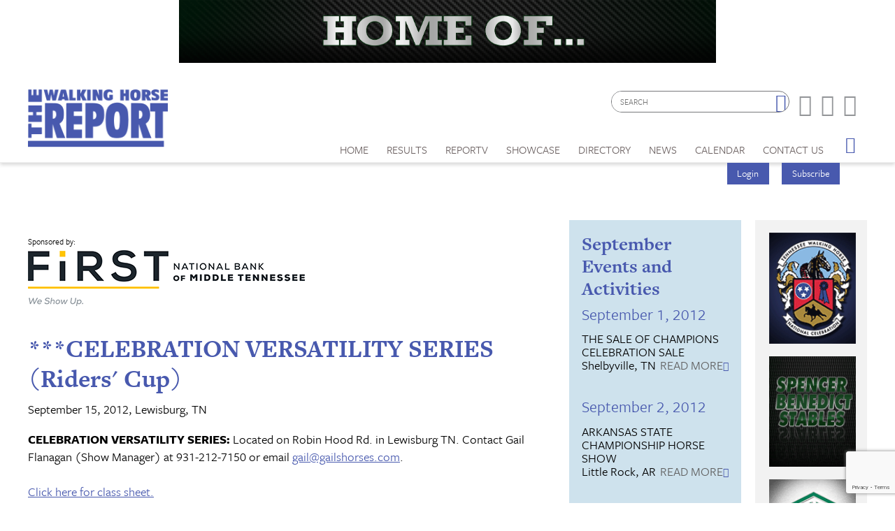

--- FILE ---
content_type: text/html; charset=utf-8
request_url: https://www.walkinghorsereport.com/calendar?d=15&y=2012&m=9&cid=3714
body_size: 10789
content:


<!DOCTYPE html>

<html xmlns="http://www.w3.org/1999/xhtml">
<head prefix="og: http://ogp.me/ns# fb: http://ogp.me/ns/fb# article: http://ogp.me/ns/article#"><meta http-equiv="X-UA-Compatible" content="IE=edge,chrome=1" /><title>
	***CELEBRATION VERSATILITY SERIES (Riders' Cup) : September 15, 2012 | The Walking Horse Report
</title>

        <script src="https://use.typekit.net/btt1abb.js"></script>
        <script>try{Typekit.load({ async: true });}catch(e){}</script>
        <script src="/scripts/font.js"></script>
 
        <meta http-equiv="Content-Type" content="text/html; charset=utf-8" /><link type="text/css" rel="stylesheet" href="/content/styles/reset.css" /><link type="text/css" rel="stylesheet" href="/content/styles/global.css?v=210511" /><link type="text/css" rel="stylesheet" href="/content/styles/siteNav.css?v=191003" /><link type="text/css" rel="stylesheet" href="/content/styles/slideNav.css" /><link type="text/css" rel="stylesheet" href="/content/styles/ui-edits.css" /><link type="text/css" rel="stylesheet" href="/content/styles/sidebar-overwrite.css" /><link type="text/css" rel="stylesheet" href="/content/styles/bgstretcher.css" /><link type="text/css" rel="stylesheet" href="/content/styles/modal-window.css?v=170331" />
        <!-- STYLE SHEET TO CHANGE THE COLORS TO MUTED BLUE-->
        <link type="text/css" rel="stylesheet" href="/content/styles/color-overwrite-muted.css" />
        <script src="/scripts/jquery-1.11.3.min.js"></script>
        <script src="/scripts/jquery-migrate-1.2.1.min.js"></script>
    <script src="/scripts/jquery.easing-1.3.js"></script>

        <meta name="viewport" content="width=device-width, initial-scale=1, user-scalable=no" /><link rel="apple-touch-icon" sizes="180x180" href="/content/images/icons/apple-touch-icon.png?v=20230516" /><link rel="icon" type="image/png" sizes="32x32" href="/content/images/icons/favicon-32x32.png?v=20230516" /><link rel="icon" type="image/png" sizes="16x16" href="/content/images/icons/favicon-16x16.png?v=20230516" /><link rel="manifest" href="/content/images/icons/site.webmanifest?v=20230516" /><link rel="mask-icon" href="/content/images/icons/safari-pinned-tab.svg?v=20230516" color="#4859ae" /><meta name="msapplication-TileColor" content="#4859ae" /><meta name="msapplication-config" content="/content/images/icons/browserconfig.xml?v=20230516" /><meta name="theme-color" content="#ffffff" />

    <script src="https://www.google.com/recaptcha/api.js?render=6LduUvEoAAAAADP0SNyHEkVpa-QApGk4hQM_izws"></script>
        <link rel="image_src" src="https://www.walkinghorsereport.com/content/images/general/logo.png" /><meta name="copyright" content="Copyright (c) 2007-2026The Walking Horse Report.  All Rights Reserved." /><meta name="description" content="The Walking Horse Report is the source for complete news and show coverage of the Tennessee Walking Horse Industry." /><meta name="keywords" content="Walking Horse, Horses, Show Results, High Points, WHR, News, Walking Horse Report " /><meta property="og:type" content="website" /><meta property="og:url" content="https://www.walkinghorsereport.com/calendar?d=15&amp;y=2012&amp;m=9&amp;cid=3714" /><meta property="og:site_name" content="The Walking Horse Report Online" /><meta property="og:image" content="https://www.walkinghorsereport.com/content/images/general/logo.png" /><meta property="og:title" content="***CELEBRATION VERSATILITY SERIES (Riders&#39; Cup) : September 15, 2012 | The Walking Horse Report" /><meta property="og:description" content="The Walking Horse Report is the source for complete news and show coverage of the Tennessee Walking Horse Industry." /><meta name="twitter:card" content="summary" /><meta name="twitter:url" content="https://www.walkinghorsereport.com/calendar?d=15&amp;y=2012&amp;m=9&amp;cid=3714" /><meta name="twitter:title" content="***CELEBRATION VERSATILITY SERIES (Riders&#39; Cup) : September 15, 2012 | The Walking Horse Report" /><meta name="twitter:description" content="The Walking Horse Report is the source for complete news and show coverage of the Tennessee Walking Horse Industry." /></head>
<body id="bodInt">
    <form method="post" action="./calendar?d=15&amp;y=2012&amp;m=9&amp;cid=3714" onsubmit="javascript:return WebForm_OnSubmit();" id="form1">
<div class="aspNetHidden">
<input type="hidden" name="oRadScript_TSM" id="oRadScript_TSM" value="" />
<input type="hidden" name="__EVENTTARGET" id="__EVENTTARGET" value="" />
<input type="hidden" name="__EVENTARGUMENT" id="__EVENTARGUMENT" value="" />
<input type="hidden" name="__VIEWSTATE" id="__VIEWSTATE" value="O3Vg1lrCeBCf3CfShU75fFyHnhsxWeJeexFWpalg9HMm9x4uhqlG4hcX2uxRaFk/4pchqXV3kzSbOnxRch1auSMn8m97RB7ClePdMhw6hVsHBrH5PqMZapjG+y8I+5ZwFlWwEijRhhocc+Ogi/YBDPf/DU1WLiimGTJwM6sgxk8=" />
</div>

<script type="text/javascript">
//<![CDATA[
var theForm = document.forms['form1'];
if (!theForm) {
    theForm = document.form1;
}
function __doPostBack(eventTarget, eventArgument) {
    if (!theForm.onsubmit || (theForm.onsubmit() != false)) {
        theForm.__EVENTTARGET.value = eventTarget;
        theForm.__EVENTARGUMENT.value = eventArgument;
        theForm.submit();
    }
}
//]]>
</script>


<script src="/WebResource.axd?d=pynGkmcFUV13He1Qd6_TZNdWzJN3e0S8AuPkBmWzf5YaFUkxwiE2o5giJ2SUXtTfL6mpjWbtTgpeIDyhmlz_jg2&amp;t=638628063619783110" type="text/javascript"></script>


<script src="/ScriptResource.axd?d=nv7asgRUU0tRmHNR2D6t1FTdSrJPNi2-WtmFJXliLtwTa6M4g2j3HA5KnfV-AwtadUxzX36sVIbtZiuMZyQmEYuM5ZqMpIr089_l2trmTO9C_7cj7PjSuZ8h96QSu1lgCUJmOIT5fQGPn5jiyheLbA2&amp;t=ffffffffc7a8e318" type="text/javascript"></script>
<script src="/Telerik.Web.UI.WebResource.axd?_TSM_HiddenField_=oRadScript_TSM&amp;compress=1&amp;_TSM_CombinedScripts_=%3b%3bSystem.Web.Extensions%2c+Version%3d4.0.0.0%2c+Culture%3dneutral%2c+PublicKeyToken%3d31bf3856ad364e35%3aen-US%3a95047a2c-8908-49e3-b68e-d249be89f134%3aea597d4b%3ab25378d2%3bTelerik.Web.UI%2c+Version%3d2025.1.416.462%2c+Culture%3dneutral%2c+PublicKeyToken%3d121fae78165ba3d4%3aen-US%3aced1f735-5c2a-4218-bd68-1813924fe936%3a16e4e7cd%3aed16cbdc" type="text/javascript"></script>
<script type="text/javascript">
//<![CDATA[
function WebForm_OnSubmit() {
if (typeof(ValidatorOnSubmit) == "function" && ValidatorOnSubmit() == false) return false;
return true;
}
//]]>
</script>

<div class="aspNetHidden">

	<input type="hidden" name="__VIEWSTATEGENERATOR" id="__VIEWSTATEGENERATOR" value="B66867E1" />
	<input type="hidden" name="__EVENTVALIDATION" id="__EVENTVALIDATION" value="R8HWgHwOsEesr+UdPc/JO+7UeS9IStUpf1uRi50fZ+ISGeWHBAwO8yXVSFaP4vqqSPQrmvkxkNX5vPQ5Q1lOWNx9qyzphA6bJRkHwTHMdJisELJLCb/xHryiiMBUsjKWDPwNQ1SkTlHYmX4OqVqpS/etUk+ZcXhDs22UFSXdhLZe1hCeFAWuoEsHfJvClAVX9TAq4Hr/UYpz2atA0d1EdNv0PWbeNOT5DHzStg2Mi67zvGzY5P26/vn3IEfA9wXi" />
</div>
        
    <script type="text/javascript">
//<![CDATA[
Sys.WebForms.PageRequestManager._initialize('ctl00$oRadScript', 'form1', ['tctl00$ctl00$radLoginPnlPanel',''], [], [], 90, 'ctl00');
//]]>
</script>

    <div class="shim"></div>
    <div id="wrapper">
        <a id='skip-to-content' href="#start-of-content" tabindex="1">Skip to content</a>
       
<script type="text/javascript">

    function CheckSearchBox()
    {
        if (document.getElementById('header1_txtSearch').value == '')
            {
            alert ('Please enter your search criteria in the box provided before continuing next.')
            return false;
        } else {
            return true;
        }
    }
        
    
</script>


<header>

<div class="headerWrap" id="header">
    <div class="header"> 
        <div id="header-fixed"> 

            <div class="headerContent">
                <div class="boxAd boxAdWide" id="header_content">
                    <a href="/ads/adredir?CID=24&AID=229" target="_New"><img hspace="10" border="0" src="/imagegallery_0/2025_BNRS/Benedict_BNR9.gif" alt="" width="468" height="60"></a>

                </div> 
        
        
                <a class="mobile-nav-button icon" tabindex="0" aria-label="Navigation Menu"><span class="screen-reader-offscreen">Opens the Menu</span></a>
                <a href="/" class="logoLink"><img src="/content/images/general/logo-muted7.png" alt="Walking Horse Report Logo" /></a>
        
    
                <div class="header-content" id="divHeaderMenu">
                    <div class="navWrap" id="mainNavScroll">
                        <div class="nav">
                        <nav id="main-menu" class="mpMenu">
                            <ul class="menu">
                                <li class="navUte">
                                    
<div class="buttonsSticky">
    <ul class="buttonColor buttonLogin">
        
        <li>
            <a href="javascript: void(0)" id="startModal">Login</a> 
        </li>
        <li><a id="header1_login1_hypSubscribe" href="subscribe/">Subscribe</a></li>
    </ul>
</div>
                                    <ul class="socialList">
                                        <li class="searchBox">
                                            <div id="header1_pnlSearch" onkeypress="javascript:return WebForm_FireDefaultButton(event, &#39;header1_btnSearch&#39;)">
	 
                                                <label for="header1_txtSearch">Site Search</label>
                                                <input name="ctl00$header1$txtSearch" type="text" maxlength="64" id="header1_txtSearch" placeholder="SEARCH" />
                                                <a onclick="return CheckSearchBox();" id="header1_btnSearch" class="buttonSearch" href="javascript:__doPostBack(&#39;ctl00$header1$btnSearch&#39;,&#39;&#39;)"><span>Search</span></a>
                                            
</div> 
                                        </li>
                                        <li class="fb"><a href="https://www.facebook.com/walking.horsereport?ref=ts#!/pages/The-Walking-Horse-Report/159500034096823"><span class="textHide">Facebook page</span></a></li>
                                        <li class="tw"><a href="https://twitter.com/#!/WalkingHorseRpt"><span class="textHide">Twitter page</span></a></li>
                                        <li class="in"><a href="https://www.instagram.com/walkinghorsereport/"><span class="textHide">Instagram page</span></a></li>
                                    </ul>
                                </li>
                                <!--HOME-->
                                <li class="menu-item menu-link" role="link" tabindex="0"><a id="header1_hypHome" class="link" href="./">Home</a></li>
                                <!--RESULTS-->
                                <li class="menu-item meet" role="link" tabindex="0">
                                    <div class="menu-item-title">Results</div>
                                    <div class="menu-item-box">
                                        <ul class="section">
                                            <li class="submenu-item-plain"><a id="header1_hypResults" href="results">Show Results</a></li>
                                            <li class="submenu-item-plain"><a id="header1_hypJudgesCards" href="judges">Judges Cards</a></li>
                                            <li class="submenu-item-plain"><a id="header1_hypHighPoint" href="highpoints">High Point REPORT</a></li>
                                            <li class="submenu-item-plain"><a id="header1_hypStallionReport" href="stallion">Stallion REPORT</a></li>
                                            <li class="submenu-item-plain"><a id="header1_hypWHOA" href="whoa_highpoints">WHOA High Points</a></li>
                                            <li class="submenu-item-plain"><a href="/nwha_highpoints" tabindex="0">NWHA High Points</a></li>
                                            <li class="submenu-item-plain"><a id="header1_hypRiders" href="riderscup">Riders Cup Performance</a></li>
                                            <li class="submenu-item-plain"><a id="header1_hypRidersPleasure" href="riderscup_pleasure">Riders Cup Pleasure</a></li>
                                            <li class="submenu-item-plain"><a id="header1_hypSiblings" href="siblings">Sibling Search</a></li>
                                            <li class="submenu-item-plain"><a id="header1_hypProgeny" href="progeny">Progeny Search</a></li>
                                            <li class="submenu-item-plain"><a id="header1_hypSearchResults" href="results?search=true">Check Show Records</a></li>
                                            <li class="submenu-item-plain"><a id="header1_hypJudges" href="results?ctype=judges">Search Judges</a></li>
                                        </ul>
                                    </div>
                                </li>
                                <!--REPORTV-->
                                <li class="menu-item menu-link" role="link" tabindex="0"><a id="header1_hypVideos" class="link" href="report-tv">ReporTV</a></li>
                                <!--FORSALE-->
                                
                                <!--SHOWCASE-->
                                <li class="menu-item meet" role="link" tabindex="0">
                                    <div class="menu-item-title">Showcase</div>
                                    <div class="menu-item-box">
                                        <ul class="section">
                                            <li class="submenu-item-plain"><a id="header1_hypStallions" href="contenders?stallions=true">Stallions</a></li>
                                            <li class="submenu-item-plain"><a id="header1_hypContenders" href="contenders">Show Ring Stars</a></li>
                                            <li id="header1_liHPAwards" class="submenu-item-plain"><a id="header1_hypHighPointAwards" href="contenders?hpa=true">High Point Awards</a></li>
                                            <li class="submenu-item-plain"><a id="header1_hypWorldChampions" href="contenders?world=true">World Champions</a></li>
                                            <li class="submenu-item-plain"><a id="header1_hypBanners" href="advertisers">Banner Advertisers</a></li>
                                    
                                        </ul>
                                    </div>
                                </li>
                                <!--DIRECTORY-->
                                <li class="menu-item meet" role="link" tabindex="0">
                                    <div class="menu-item-title">Directory</div>
                                    <div class="menu-item-box">
                                        <ul class="section">
                                            <li class="submenu-item-plain"><a id="header1_hypHorseman" href="hotline">Horseman's Hotline</a></li>
                                        </ul>
                                    </div>
                                </li>
                                <!--NEWS-->
                                <li class="menu-item meet" role="link" tabindex="0">
                                    <div class="menu-item-title">News</div>
                                    <div class="menu-item-box">
                                        <ul class="section">
                                            <li class="submenu-item-plain"><a id="header1_hypNews" href="news">Current News</a></li>
                                            <li class="submenu-item-plain"><a id="header1_hypReport" href="the-report-online">The REPORT Online</a></li>
                                            <li id="header1_liYIR" class="submenu-item-plain"><a href="https://www.walkinghorsereport.com/report-online/issues/yir/2024/index.html" id="header1_aYIR">Year in Walking Horses Online</a></li>
                                        </ul>
                                    </div>
                                </li>
                                <!--CALENDAR-->
                                <li class="menu-item menu-link" role="link" tabindex="0"><a id="header1_hypCalendar" class="link" href="calendar">Calendar</a></li>                        
                                <!--CONTACT US-->
                                <li class="menu-item meet" role="link" tabindex="0">
                                    <div class="menu-item-title">Contact Us</div>
                                    <div class="menu-item-box">
                                        <ul class="section">
                                            <li class="submenu-item-plain"><a id="header1_hypContact" href="contact-us">Contact Us</a></li>
                                            <li class="submenu-item-plain"><a id="header1_hypSubscribe" href="subscribe">Subscribe</a></li>
                                            <li class="submenu-item-plain"><a id="header1_hypYourPage" class="LeftNav" href="myhome">My Account</a></li>
                                        </ul>
                                    </div>
                                </li>
                        
                                <li class="menu-item menu-link menu-hamburger"><a class="buttonSlide" tabindex="0" aria-label="Opens the Menu"><span class="screen-reader-offscreen">Opens the Menu</span></a></li>
                                <li class="menu-item menu-link linkBack" role="link" tabindex="0"><a id="header1_hypBack2" class="link backOutMobile"></a></li>
                            </ul>
                        </nav>

                        </div>
                    </div>
                </div>
            </div>
        </div>

    </div>
    <div id="sideBarWrap">
                        
        <div id="sideBarScroll">
            <div id="sideBarInner">
                <nav id="slide-menu" class="daSlide">
                <ul class="menu">
                    <!--HOME-->    
                    <li class="menu-item menu-link" role="link" tabindex="0"><a id="header1_hypHome2" class="link" rel="nofollow" href="./">Home</a></li>
                    <!--RESULTS-->
                    <li class="menu-item right" role="link" tabindex="0">
                        <div class="menu-item-title">Results</div>
                        <div class="menu-item-box">
                            <ul class="section">
                                <li class="submenu-item-plain"><a id="header1_hypResults2" rel="nofollow" href="results">Show Results</a></li>
                                <li class="submenu-item-plain"><a id="header1_hypJudgesCards2" rel="nofollow" href="judges">Judges Cards</a></li>
                                <li class="submenu-item-plain"><a id="header1_hypHighPoint2" rel="nofollow" href="highpoints">High Point REPORT</a></li>
                                <li class="submenu-item-plain"><a id="header1_hypStallionRepor2t" rel="nofollow" href="stallion">Stallion REPORT</a></li>
                                <li class="submenu-item-plain"><a id="header1_hypWHOA2" rel="nofollow" href="whoa_highpoints">WHOA High Points</a></li>
                                <li class="submenu-item-plain"><a href="/nwha_highpoints" tabindex="0" rel="nofollow">NWHA High Points</a></li>
                                <li class="submenu-item-plain"><a id="header1_hypRiders2" rel="nofollow" href="riderscup">Riders Cup Performance</a></li>
                                <li class="submenu-item-plain"><a id="header1_hypRidersPleasure2" rel="nofollow" href="riderscup_pleasure">Riders Cup Pleasure</a></li>
                                <li class="submenu-item-plain"><a id="header1_hypSiblings2" rel="nofollow" href="siblings">Sibling Search</a></li>
                                <li class="submenu-item-plain"><a id="header1_hypProgeny2" rel="nofollow" href="progeny">Progeny Search</a></li>
                                <li class="submenu-item-plain"><a id="header1_hypSearchResults2" rel="nofollow" href="results?search=true">Check Show Records</a></li>
                                <li class="submenu-item-plain"><a id="header1_hypJudges2" rel="nofollow" href="results?ctype=judges">Search Judges</a></li>        
                            </ul>
                        </div>
                    </li>
                    <!--REPORTV-->
                    <li class="menu-item menu-link" role="link" tabindex="0"><a id="header1_hypVideos2" class="link" rel="nofollow" href="report-tv">ReporTV</a></li>
                    <!--FORSALE-->
                    
                    <!--SHOWCASE-->
                    <li class="menu-item right" role="link" tabindex="0">
                        <div class="menu-item-title">Showcase</div>
                        <div class="menu-item-box">
                            <ul class="section">
                                <li class="submenu-item-plain"><a id="header1_hypStallions2" rel="nofollow" href="contenders?stallions=true">Stallions</a></li>
                                <li class="submenu-item-plain"><a id="header1_hypContenders2" rel="nofollow" href="contenders">Show Ring Stars</a></li>
                                <li id="header1_liHPAwards2" class="submenu-item-plain"><a id="header1_hypHighPointAwards2" rel="nofollow" href="contenders?hpa=true">High Point Awards</a></li>
                                <li class="submenu-item-plain"><a id="header1_hypWorldChampions2" rel="nofollow" href="contenders?world=true">World Champions</a></li>
                                <li class="submenu-item-plain"><a id="header1_hypBanners2" rel="nofollow" href="advertisers">Banner Advertisers</a></li>
                                    
                            </ul>
                        </div>
                    </li>

                    <!--DIRECTORY-->
                    <li class="menu-item right" role="link" tabindex="0">
                        <div class="menu-item-title">Directory</div>
                        <div class="menu-item-box">
                            <ul class="section">
                                <li class="submenu-item-plain"><a id="header1_hypHorseman2" rel="nofollow" href="hotline">Horseman's Hotline</a></li>
                            </ul>
                        </div>
                    </li>

                    <!--NEWS-->
                    <li id="header1_li3" class="menu-item right" role="link" tabindex="0">
                        <div class="menu-item-title">News</div>
                        <div class="menu-item-box">
                            <ul class="section">
                                <li class="submenu-item-plain"><a id="header1_hypNews2" rel="nofollow" href="news">Current News</a></li>
                                <li class="submenu-item-plain"><a id="header1_hypReport2" rel="nofollow" href="the-report-online">The REPORT Online</a></li>
                                <li id="header1_liYIR2" class="submenu-item-plain"><a href="https://www.walkinghorsereport.com/report-online/issues/yir/2024/index.html" id="header1_aYIR2">Year in Walking Horses Online</a></li>    
                            </ul>
                        </div>
                    </li>

                    <!--CALENDAR-->
                    <li class="menu-item menu-link" role="link" tabindex="0"><a id="header1_hypCalendar2" class="link" rel="nofollow" href="calendar">Calendar</a></li>

                    <!--CONTACT-->
                    <li class="menu-item right" role="link" tabindex="0">
                        <div class="menu-item-title">Contact Us</div>
                        <div class="menu-item-box">
                            <ul class="section">
                                <li class="submenu-item-plain"><a id="header1_hypContact2" rel="nofollow" href="contact-us">Contact Us</a></li>
                                
                                <li class="submenu-item-plain"><a id="header1_hypSubscribe2" rel="nofollow" href="login">Subscribe</a></li>
                                <li class="submenu-item-plain"><a id="header1_hypYourPage2" class="LeftNav" rel="nofollow" href="myhome">My Account</a></li>
                            </ul>
                        </div>
                    </li>
                   
                </ul>
                </nav>
                <div class="clearBoth"></div>
            </div>
        </div>
            
    </div>


        <div class="clearBoth"></div>

</div>
    </header>
        <span id="start-of-content" tabindex="-1"></span>



<span class="ContentText"><table border=0 cellpadding=0 cellspacing=2 width=100%>  <tr>      <td align=center class="SubNav"><a class="TopSubNav" href="/calendar?m=8&y=2012">Aug 12</a></td>      <td align=center class=SubNav_Active><a class="TopSubNav_Active" href="/calendar?m=9&y=2012">Sep 12</strong></td>      <td align=center class=SubNav><a class="TopSubNav" href="/calendar?m=10&y=2012">Oct 12</a></td>      <td align=center class=SubNav><a class="TopSubNav" href="/calendar?m=11&y=2012">Nov 12</a></td>      <td align=center class=SubNav><a class="TopSubNav" href="/calendar?m=12&y=2012">Dec 12</a></td>      <td align=center class=SubNav><a class="TopSubNav" href="/calendar?m=1&y=2013">Jan 13</a></td>      <td align=center class=SubNav><a class="TopSubNav" href="/calendar?m=2&y=2013">Feb 13</a></td>      <td align=center class=SubNav><a class="TopSubNav" href="/calendar?m=3&y=2013">Mar 13</a></td>      <td align=center class=SubNav><a class="TopSubNav" href="/calendar?m=4&y=2013">Apr 13</a></td>  </tr></table></span>


<div class="content contentInterior">
    <div class="contentMain">
<table id="plcBody_CalendarControl_tblStory" border="0" cellpadding="0" style="width: 100%;" cellspacing="0">
	<tr>
		<td>
            <div class="railContent">
                <div class="calendarWrap calendarSingle">
                    <div class="sponsorBox">
                        <span>Sponsored by:</span>
                        <a href="https://www.fnbmt.com/" target="_new"><img src="/content/images/sponsors/FNB_Logo_Landscape_Color_Tagline_300ppi.png" /></a>
                    </div>
                    <h1><span id="plcBody_CalendarControl_lblEventName">***CELEBRATION VERSATILITY SERIES (Riders' Cup)</span></h1>
                    <hr class="divColor" /> 
                    <p><span id="plcBody_CalendarControl_lblDate">September 15, 2012, Lewisburg, TN</span></p>
             
                    <p><em><span id="plcBody_CalendarControl_lblLocation"></span></em></p>
                    <div class="contentBody">
                        <p><span id="plcBody_CalendarControl_lblBody"><strong>CELEBRATION VERSATILITY SERIES: </strong>Located on Robin Hood Rd. in Lewisburg TN. Contact&nbsp;Gail Flanagan (Show Manager)&nbsp;at 931-212-7150 or email <a href="/cdn-cgi/l/email-protection#0e696f67624e696f67627d66617c7d6b7d206d6163" target="blank"><span class="__cf_email__" data-cfemail="9dfafcf4f1ddfafcf4f1eef5f2efeef8eeb3fef2f0">[email&#160;protected]</span></a>. <br />
<br />
<a href="/PDF/2012ClassSheets/12CeleVersa.pdf" target="_blank" re_target="_blank">Click here for class sheet.</a></span></p>
                    </div>
                    <ul class="buttonRow">
                        <li style="display: none;"><a id="plcBody_CalendarControl_hypEditor" class="button" href="/cdn-cgi/l/email-protection#0c6d686165624c7b6d606765626b64637e7f697e697c637e78226f6361337f796e66696f7831497a696278362c2626264f4940494e5e4d584543422c5a495e5f4d5845404558552c5f495e45495f2c245e6568697e7f2a2f3f35372c4f797c25">Have a Question About This Event?</a></li>
                        <li><a id="plcBody_CalendarControl_hypPrinter" class="button" href="printer_friendly?calendar=true&amp;cid=3714" target="_blank">Printer Friendly Version</a></li>
                    </ul>
                    </div>   
                <div class="newsHalf calendarHalf calendarDiv">
                    


    <h2><span id="plcBody_CalendarControl_Calendar_monthlyevents1_lblMonth">September Events and Activities</span></h2>
    
            <ul class="railNews">
        
            <li>
                <h3><a href="/calendar?d=1&y=2012&m=9&cid=3905">September 1, 2012</a></h3>
		                THE SALE OF CHAMPIONS CELEBRATION SALE<br />
	                    Shelbyville, TN
	                    <a href="/calendar?d=1&y=2012&m=9&cid=3905" class="viewAll">Read More</a>
            </li>
        
            <li>
                <h3><a href="/calendar?d=2&y=2012&m=9&cid=4059">September 2, 2012</a></h3>
		                ARKANSAS STATE CHAMPIONSHIP HORSE SHOW<br />
	                    Little Rock, AR
	                    <a href="/calendar?d=2&y=2012&m=9&cid=4059" class="viewAll">Read More</a>
            </li>
        
            <li>
                <h3><a href="/calendar?d=7&y=2012&m=9&cid=3843">September 7-8, 2012</a></h3>
		                ***BLAND COUNTY HORSE SHOW<br />
	                    Bland, VA
	                    <a href="/calendar?d=7&y=2012&m=9&cid=3843" class="viewAll">Read More</a>
            </li>
        
            <li>
                <h3><a href="/calendar?d=8&y=2012&m=9&cid=4042">September 8, 2012</a></h3>
		                ***LINCOLNLAND TWHBEA REGIONAL VERSATILITY SHOW<br />
	                    Peoria, IL
	                    <a href="/calendar?d=8&y=2012&m=9&cid=4042" class="viewAll">Read More</a>
            </li>
        
            <li>
                <h3><a href="/calendar?d=8&y=2012&m=9&cid=4027">September 8, 2012</a></h3>
		                ***AMERICAN CLASSIC HORSE SHOW <br />
	                    Quentin, PA
	                    <a href="/calendar?d=8&y=2012&m=9&cid=4027" class="viewAll">Read More</a>
            </li>
        
            <li>
                <h3><a href="/calendar?d=8&y=2012&m=9&cid=4064">September 8, 2012</a></h3>
		                WHOA Versatility Horse Show <br />
	                    Foley, AL
	                    <a href="/calendar?d=8&y=2012&m=9&cid=4064" class="viewAll">Read More</a>
            </li>
        
            <li>
                <h3><a href="/calendar?d=8&y=2012&m=9&cid=4016">September 8, 2012</a></h3>
		                ***JACKSON COUNTY SUMMER CLASSIC HORSE SHOW<br />
	                    Cottageville, WV
	                    <a href="/calendar?d=8&y=2012&m=9&cid=4016" class="viewAll">Read More</a>
            </li>
        
            <li>
                <h3><a href="/calendar?d=8&y=2012&m=9&cid=4062">September 8, 2012</a></h3>
		                ***Open To The World Walking Horse Show<br />
	                    Sparta, TN
	                    <a href="/calendar?d=8&y=2012&m=9&cid=4062" class="viewAll">Read More</a>
            </li>
        
            <li>
                <h3><a href="/calendar?d=8&y=2012&m=9&cid=3860">September 8, 2012</a></h3>
		                BPWHA SHOW (KY Breeders' Incentive Fund Eligible)<br />
	                    Morehead, KY
	                    <a href="/calendar?d=8&y=2012&m=9&cid=3860" class="viewAll">Read More</a>
            </li>
        
            <li>
                <h3><a href="/calendar?d=15&y=2012&m=9&cid=3891">September 15, 2012</a></h3>
		                NCWHA FALL TIP HORSE SHOW - CANCELED<br />
	                    Dobson, NC
	                    <a href="/calendar?d=15&y=2012&m=9&cid=3891" class="viewAll">Read More</a>
            </li>
        
            <li>
                <h3><a href="/calendar?d=15&y=2012&m=9&cid=3894">September 15, 2012</a></h3>
		                ***EAST TENNESSEE LADIES AUXILIARY HORSE SHOW (Riders' Cup)<br />
	                    Newport, TN
	                    <a href="/calendar?d=15&y=2012&m=9&cid=3894" class="viewAll">Read More</a>
            </li>
        
            <li>
                <h3><a href="/calendar?d=15&y=2012&m=9&cid=3936">September 15, 2012</a></h3>
		                ***WARREN COUNTY A & L FAIR WALKING HORSE SHOW<br />
	                    McMinnville, TN
	                    <a href="/calendar?d=15&y=2012&m=9&cid=3936" class="viewAll">Read More</a>
            </li>
        
            <li>
                <h3><a href="/calendar?d=15&y=2012&m=9&cid=3938">September 15, 2012</a></h3>
		                ***CELINA WALKING HORSE SHOW<br />
	                    Celina, TN
	                    <a href="/calendar?d=15&y=2012&m=9&cid=3938" class="viewAll">Read More</a>
            </li>
        
            <li>
                <h3><a href="/calendar?d=15&y=2012&m=9&cid=3853">September 15, 2012</a></h3>
		                ***WISCONSIN FALL FINALE<br />
	                    Oregon, WI
	                    <a href="/calendar?d=15&y=2012&m=9&cid=3853" class="viewAll">Read More</a>
            </li>
        
            <li>
                <h3><a href="/calendar?d=15&y=2012&m=9&cid=4053">September 15, 2012</a></h3>
		                ***EQUINE INVESTMENT WALKING HORSE SHOW<br />
	                    Lafayette, AL
	                    <a href="/calendar?d=15&y=2012&m=9&cid=4053" class="viewAll">Read More</a>
            </li>
        
            <li>
                <h3><a href="/calendar?d=15&y=2012&m=9&cid=3874">September 15, 2012</a></h3>
		                FWRHA CLINIC & SCHOOLING DAY<br />
	                    TBA, FL
	                    <a href="/calendar?d=15&y=2012&m=9&cid=3874" class="viewAll">Read More</a>
            </li>
        
            <li>
                <h3><a href="/calendar?d=15&y=2012&m=9&cid=4060">September 15, 2012</a></h3>
		                SHOW OF CHAMPIONS<br />
	                    Melbourne, AR
	                    <a href="/calendar?d=15&y=2012&m=9&cid=4060" class="viewAll">Read More</a>
            </li>
        
            <li>
                <h3><a href="/calendar?d=15&y=2012&m=9&cid=4066">September 15, 2012</a></h3>
		                ***CLARK COUNTY SADDLE CLUB FALL FUN SHOW<br />
	                    Winchester, KY
	                    <a href="/calendar?d=15&y=2012&m=9&cid=4066" class="viewAll">Read More</a>
            </li>
        
            <li>
                <h3><a href="/calendar?d=15&y=2012&m=9&cid=3714">September 15, 2012</a></h3>
		                ***CELEBRATION VERSATILITY SERIES (Riders' Cup)<br />
	                    Lewisburg, TN
	                    <a href="/calendar?d=15&y=2012&m=9&cid=3714" class="viewAll">Read More</a>
            </li>
        
            <li>
                <h3><a href="/calendar?d=15&y=2012&m=9&cid=4061">September 15, 2012</a></h3>
		                ***Strides Against Cancer Horse Show<br />
	                    Broadhead, KY
	                    <a href="/calendar?d=15&y=2012&m=9&cid=4061" class="viewAll">Read More</a>
            </li>
        
            <li>
                <h3><a href="/calendar?d=19&y=2012&m=9&cid=3742">September 19-22, 2012</a></h3>
		                UROHEA WORLD CELEBRATION<br />
	                    White Pine, TN
	                    <a href="/calendar?d=19&y=2012&m=9&cid=3742" class="viewAll">Read More</a>
            </li>
        
            <li>
                <h3><a href="/calendar?d=21&y=2012&m=9&cid=3826">September 21-22, 2012</a></h3>
		                WISCONSIN BREW CITY CLASSIC CHARITY HORSE SHOW - CANCELED<br />
	                    West Allis, WI
	                    <a href="/calendar?d=21&y=2012&m=9&cid=3826" class="viewAll">Read More</a>
            </li>
        
            <li>
                <h3><a href="/calendar?d=21&y=2012&m=9&cid=4055">September 21, 2012</a></h3>
		                ***PC Splash Horse Show (Riders' Cup) (ReporTV)<br />
	                    Columbia, TN
	                    <a href="/calendar?d=21&y=2012&m=9&cid=4055" class="viewAll">Read More</a>
            </li>
        
            <li>
                <h3><a href="/calendar?d=21&y=2012&m=9&cid=3966">September 21-22, 2012</a></h3>
		                MIDWEST WALKING HORSE CHAMPIONSHIP SHOW - CANCELED<br />
	                    Jackson, MO
	                    <a href="/calendar?d=21&y=2012&m=9&cid=3966" class="viewAll">Read More</a>
            </li>
        
            <li>
                <h3><a href="/calendar?d=22&y=2012&m=9&cid=3893">September 22, 2012</a></h3>
		                ***NORTHWEST GEORGIA HORSE SHOW (Riders' Cup)<br />
	                    Chatsworth, GA
	                    <a href="/calendar?d=22&y=2012&m=9&cid=3893" class="viewAll">Read More</a>
            </li>
        
            <li>
                <h3><a href="/calendar?d=22&y=2012&m=9&cid=4021">September 22, 2012</a></h3>
		                ***LENOIR OPTIMIST CLUB HORSE SHOW<br />
	                    Lenoir, NC
	                    <a href="/calendar?d=22&y=2012&m=9&cid=4021" class="viewAll">Read More</a>
            </li>
        
            <li>
                <h3><a href="/calendar?d=22&y=2012&m=9&cid=3819">September 22, 2012</a></h3>
		                KENTUCKY FALL CLASSIC - CANCELED<br />
	                    Bowling Green, KY
	                    <a href="/calendar?d=22&y=2012&m=9&cid=3819" class="viewAll">Read More</a>
            </li>
        
            <li>
                <h3><a href="/calendar?d=22&y=2012&m=9&cid=4068">September 22, 2012</a></h3>
		                ***OHIO VALLEY FALL FESTIVAL HORSE SHOW<br />
	                    Olive Hill, KY
	                    <a href="/calendar?d=22&y=2012&m=9&cid=4068" class="viewAll">Read More</a>
            </li>
        
            <li>
                <h3><a href="/calendar?d=22&y=2012&m=9&cid=4074">September 22, 2012</a></h3>
		                ***GRAYSON COUNTY AG & REC CENTER PARK WALKING & GAITED HORSE SHOW AA<br />
	                    Leitchfield, KY
	                    <a href="/calendar?d=22&y=2012&m=9&cid=4074" class="viewAll">Read More</a>
            </li>
        
            <li>
                <h3><a href="/calendar?d=22&y=2012&m=9&cid=3988">September 22, 2012</a></h3>
		                PWHAT TRAIL RIDE<br />
	                    , TN
	                    <a href="/calendar?d=22&y=2012&m=9&cid=3988" class="viewAll">Read More</a>
            </li>
        
            <li>
                <h3><a href="/calendar?d=22&y=2012&m=9&cid=3918">September 22, 2012</a></h3>
		                PINE ROCK FARM SERIES HORSE SHOW #4<br />
	                    Kittrell, NC
	                    <a href="/calendar?d=22&y=2012&m=9&cid=3918" class="viewAll">Read More</a>
            </li>
        
            <li>
                <h3><a href="/calendar?d=28&y=2012&m=9&cid=3998">September 28-30, 2012</a></h3>
		                ***PWHAT/WHOA VERSATILITY HORSE SHOW***<br />
	                    Lewisburg, TN
	                    <a href="/calendar?d=28&y=2012&m=9&cid=3998" class="viewAll">Read More</a>
            </li>
        
            <li>
                <h3><a href="/calendar?d=28&y=2012&m=9&cid=3611">September 28-29, 2012</a></h3>
		                ***SOUTHERN CHAMPIONSHIP CHARITY HORSE SHOW (Riders' Cup)<br />
	                    Conyers, GA
	                    <a href="/calendar?d=28&y=2012&m=9&cid=3611" class="viewAll">Read More</a>
            </li>
        
            <li>
                <h3><a href="/calendar?d=29&y=2012&m=9&cid=4073">September 29, 2012</a></h3>
		                Tennessee Walking Horse Museum Moonlight Trail Ride<br />
	                    Wartrace, TN
	                    <a href="/calendar?d=29&y=2012&m=9&cid=4073" class="viewAll">Read More</a>
            </li>
        
            <li>
                <h3><a href="/calendar?d=29&y=2012&m=9&cid=4069">September 29, 2012</a></h3>
		                ***13TH ANNUAL UPPER CUMBERLAND WALKING HORSE ASSOCIATION REGIONAL FUTURITY HORSE SHOW<br />
	                    Sparta, TN
	                    <a href="/calendar?d=29&y=2012&m=9&cid=4069" class="viewAll">Read More</a>
            </li>
        
            <li>
                <h3><a href="/calendar?d=29&y=2012&m=9&cid=4010">September 29, 2012</a></h3>
		                ***CORNERSVILLE LIONS CLUB (Riders' Cup)<br />
	                    Cornersville, TN
	                    <a href="/calendar?d=29&y=2012&m=9&cid=4010" class="viewAll">Read More</a>
            </li>
        
            <li>
                <h3><a href="/calendar?d=29&y=2012&m=9&cid=3900">September 29, 2012</a></h3>
		                ***KWHA LADIES AUXILIARY FALL JUBILEE HORSE SHOW<br />
	                    Stanford, KY
	                    <a href="/calendar?d=29&y=2012&m=9&cid=3900" class="viewAll">Read More</a>
            </li>
        </ul><div class="clearBoth"></div>

                </div>
            </div>
            <div class="railRight">
                

<div class="railAds">

    <div id="plcBody_CalendarControl_random1_pnl1">
			<a href="/ads/adredir?CID=23&AID=339" target="_New"><img hspace="10" border="0" src="/imagegallery_0/2025_BTNS/Celebration_BTN_2026_V2.gif" alt="" width="115" height="147"></a>
		</div>
    <div id="plcBody_CalendarControl_random1_pnl2">
			<a href="/ads/adredir?CID=30&AID=388" target="_New"><img hspace="10" border="0" src="/imagegallery_0/2025_BTNS/SBS2025.gif" alt="" width="115" height="147"></a>
		</div>
    <div id="plcBody_CalendarControl_random1_pnl3">
			<a href="/ads/adredir?CID=22&AID=387" target="_New"><img hspace="10" border="0" src="/imagegallery_0/2022Banners/SugarCreek.gif" alt="" width="115" height="147"></a>
		</div>
    <div id="plcBody_CalendarControl_random1_pnl4">
			&nbsp;
		</div>
    <div id="plcBody_CalendarControl_random1_pnl5">
			&nbsp;
		</div>
    <div id="plcBody_CalendarControl_random1_pnl6">
			<a href="/ads/adredir?CID=46&AID=425" target="_New"><img hspace="10" border="0" src="/imagegallery_0/2023_BTNS/SteinmetzBTN23.gif" alt="" width="115" height="147"></a>
		</div>
    <div id="plcBody_CalendarControl_random1_pnl7">
			<a href="/ads/adredir?CID=21&AID=386"><img hspace="10" border="0" src="/imagegallery_0/2024BTNs/Porterfield_Button.gif" alt="" width="115" height="147"></a>
		</div>

</div>
            </div>
        </td>
	</tr>
</table>

        </div>
    </div>

    

        
        
        
<div class="push"></div>
<footer class="footerWrap">
    
    <div class="footerPatt">
        <div class="footer">
            <ul class="navUtility">
                <li><a href="/terms/">Terms of service</a></li>
                <li><a href="https://www.reachfarther.com/content/web-design-agency-morristown-nj" target="_blank">Web Design Agency</a></li>
            </ul>
            <div class="logoFooter">
                <img src="../../content/images/general/logo-footer.png" alt="Walking Horse Report Logog- Footer"/>
            </div>

            <div class="copyRight">All contents are Copyright ©1998-<script data-cfasync="false" src="/cdn-cgi/scripts/5c5dd728/cloudflare-static/email-decode.min.js"></script><script type="text/javascript">
                                   var theDate = new Date();
                                   document.write(theDate.getFullYear());</script> Dabora, Inc.</div>
        </div>
    </div>

    <div class="utilityFooterWrap">
        <div class="utilityFooter">
            <ul class="navUtility">
                <li><a href="/subscribe/">Subscribe</a></li>
                <li><a href="/contact-us/">Contact Us</a></li>
            </ul>
        </div>
    </div>

</footer>

    </div>
    <div id="modalOverlay" tabindex="-1"></div>
    <div class="modalLang" id="modal" aria-hidden="true" aria-labelledby="modalTitle" aria-describedby="modalDescription" role="dialog">
        <div role="document">
            <div id="modalDescription" class="screen-reader-offscreen">Beginning of dialog window. It begins with a heading 1 called &quot;Please login or register to Walking Horse Report.&quot;. Escape will cancel and close the window.</div>
            <h1 id="modalTitle">Please Login to the Walking Horse Report</h1>
            <p>If you are not already registered for the Walking Horse Report, you can <a href="/subscribe">register here</a>. </p>
         <div class="RadAjaxPanel" id="ctl00_ctl00_radLoginPnlPanel">
	<div id="ctl00_radLoginPnl">
		<!-- 2025.1.416.462 -->
            
            <div id="oValSummary" class="error" style="display:none;">

		</div>
            <!--Can't use asp panel default button. validator and panel use onkeypress event, which will cause an issue with the valsummary not showing properly -->
            <!--So attach default functionality on keydown event instead -->
            <ul class="formList formLogin" onkeydown="javascript:return WebForm_FireDefaultButton(event, 'btnLogin');">
                
                <li class="full">   
                    <label for="firstName">Email Address<span id="reqEmail" style="visibility:hidden;">*</span></label>
                    <input name="ctl00$txtEmail" maxlength="128" id="txtEmail" type="email" />
                </li> 
           
                <li class="full">
                    <label for="lastName">Password<span id="reqPassword" style="visibility:hidden;">*</span></label>
                    <input name="ctl00$txtPassword" type="password" id="txtPassword" />
                </li>
                <li class="full checkbox">
                    <input id="chkRememberMe" type="checkbox" name="ctl00$chkRememberMe" />Remember me <br /><span class="formNote">(Do not select this option if you share this computer with anyone else!)</span></li> 
                <li class="full">
                    <ul class="buttonRow"> 
                        <li><a id="btnLogin" class="button" name="button" href="javascript:WebForm_DoPostBackWithOptions(new WebForm_PostBackOptions(&quot;ctl00$btnLogin&quot;, &quot;&quot;, true, &quot;Login&quot;, &quot;&quot;, false, true))">Submit</a></li>
                        <li class="buttonAlt"><a href="javascript:void(0);" name="cancelButton" id="cancelButton" class="button buttonAlt" onclick="clearLoginForm();">Cancel</a></li>
                       
                    </ul>
                </li>
                <li class="full" style="text-align: right;"><a href="/login_captcha" class="formNote">Help! I forgot my password</a></li>
           </ul>
             
	</div>
</div>
           <a href="javascript:void(0);" id="modalCloseButton" onclick="clearLoginForm();" class="modalCloseButton" title="Close registration form"></a>
        </div>
    </div>
        
        <input name="ctl00$g_recaptcha_response" type="hidden" id="g_recaptcha_response" />
    
<script type="text/javascript">
//<![CDATA[
var Page_ValidationSummaries =  new Array(document.getElementById("oValSummary"));
var Page_Validators =  new Array(document.getElementById("reqEmail"), document.getElementById("reqPassword"));
//]]>
</script>

<script type="text/javascript">
//<![CDATA[
var oValSummary = document.all ? document.all["oValSummary"] : document.getElementById("oValSummary");
oValSummary.validationGroup = "Login";
var reqEmail = document.all ? document.all["reqEmail"] : document.getElementById("reqEmail");
reqEmail.controltovalidate = "txtEmail";
reqEmail.errormessage = "please enter an email address to continue";
reqEmail.validationGroup = "Login";
reqEmail.evaluationfunction = "RequiredFieldValidatorEvaluateIsValid";
reqEmail.initialvalue = "";
var reqPassword = document.all ? document.all["reqPassword"] : document.getElementById("reqPassword");
reqPassword.controltovalidate = "txtPassword";
reqPassword.errormessage = "please enter your password to continue";
reqPassword.validationGroup = "Login";
reqPassword.evaluationfunction = "RequiredFieldValidatorEvaluateIsValid";
reqPassword.initialvalue = "";
//]]>
</script>


<script type="text/javascript">
//<![CDATA[
window.__TsmHiddenField = $get('oRadScript_TSM');
(function(id) {
    var e = document.getElementById(id);
    if (e) {
        e.dispose = function() {
            Array.remove(Page_ValidationSummaries, document.getElementById(id));
        }
        e = null;
    }
})('oValSummary');

var Page_ValidationActive = false;
if (typeof(ValidatorOnLoad) == "function") {
    ValidatorOnLoad();
}

function ValidatorOnSubmit() {
    if (Page_ValidationActive) {
        return ValidatorCommonOnSubmit();
    }
    else {
        return true;
    }
}
        
document.getElementById('reqEmail').dispose = function() {
    Array.remove(Page_Validators, document.getElementById('reqEmail'));
}

document.getElementById('reqPassword').dispose = function() {
    Array.remove(Page_Validators, document.getElementById('reqPassword'));
}
Sys.Application.add_init(function() {
    $create(Telerik.Web.UI.RadAjaxPanel, {"clientEvents":{OnRequestStart:"",OnResponseEnd:""},"enableAJAX":true,"enableHistory":false,"links":[],"loadingPanelID":"","styles":[],"uniqueID":"ctl00$radLoginPnl"}, null, null, $get("ctl00_radLoginPnl"));
});
//]]>
</script>
</form>
    <script src="/scripts/nav/underscore-min.js"></script>
    <script src="/scripts/nav/daboraRes.js"></script>
    <script src="/scripts/nav/slideRes.js"></script>
    <script src="/scripts/nav/global.js"></script>
    <script src="/scripts/nav/destination-dropdown.js"></script>
    <script src="/scripts/nav/siteNav.js"></script>
    <script src="/scripts/nav/slideNav.js"></script>
    <script src="/scripts/accessibility.js"></script>
    <script src="/scripts/nav/list-dropdown-mobile.js"></script>
    <script src="/scripts/side-scroll.js"></script>
    <script src="/scripts/modal-window.js"></script>
    <script src="/scripts/jquery.sticky.js?v=10032019082800"></script>
    <script>
        function clearLoginForm() {
            $('ul.formList.formLogin li input[type=text]').val('');
            $('ul.formList.formLogin li input[type=password]').val('');
            $('#oValSummary').css('display', 'none');
            $('#reqEmail').css('visibility', 'hidden');
            $('#reqPassword').css('visibility', 'hidden');
            $('#error').closest('div').css('display', 'none');
        }

        function OnClientMouseOverHandler(sender, eventArgs) {
            if (eventArgs.get_item().get_parent() == sender) {
                sender.set_clicked(false);
            }
        }
        loadStyle();
    </script>
    <!-- Google tag (gtag.js) --> 
<script async src="https://www.googletagmanager.com/gtag/js?id=G-4N16GT206C"></script> 
<script>
  window.dataLayer = window.dataLayer || [];

  function gtag() {
    dataLayer.push(arguments);
  }
  gtag('js', new Date());
  gtag('config', 'G-4N16GT206C');
</script>
    
    <script>
        grecaptcha.ready(function () {
            grecaptcha.execute('6LduUvEoAAAAADP0SNyHEkVpa-QApGk4hQM_izws', { action: 'forms' }).then(function (token) {
                document.getElementById('g_recaptcha_response').value = token;
            });
        });

    </script>
        
<script defer src="https://static.cloudflareinsights.com/beacon.min.js/vcd15cbe7772f49c399c6a5babf22c1241717689176015" integrity="sha512-ZpsOmlRQV6y907TI0dKBHq9Md29nnaEIPlkf84rnaERnq6zvWvPUqr2ft8M1aS28oN72PdrCzSjY4U6VaAw1EQ==" data-cf-beacon='{"version":"2024.11.0","token":"874360991fe34dcca9914780d2bb86d8","r":1,"server_timing":{"name":{"cfCacheStatus":true,"cfEdge":true,"cfExtPri":true,"cfL4":true,"cfOrigin":true,"cfSpeedBrain":true},"location_startswith":null}}' crossorigin="anonymous"></script>
</body>
</html>



--- FILE ---
content_type: text/html; charset=utf-8
request_url: https://www.google.com/recaptcha/api2/anchor?ar=1&k=6LduUvEoAAAAADP0SNyHEkVpa-QApGk4hQM_izws&co=aHR0cHM6Ly93d3cud2Fsa2luZ2hvcnNlcmVwb3J0LmNvbTo0NDM.&hl=en&v=PoyoqOPhxBO7pBk68S4YbpHZ&size=invisible&anchor-ms=20000&execute-ms=30000&cb=pxj91jqt9h5d
body_size: 48835
content:
<!DOCTYPE HTML><html dir="ltr" lang="en"><head><meta http-equiv="Content-Type" content="text/html; charset=UTF-8">
<meta http-equiv="X-UA-Compatible" content="IE=edge">
<title>reCAPTCHA</title>
<style type="text/css">
/* cyrillic-ext */
@font-face {
  font-family: 'Roboto';
  font-style: normal;
  font-weight: 400;
  font-stretch: 100%;
  src: url(//fonts.gstatic.com/s/roboto/v48/KFO7CnqEu92Fr1ME7kSn66aGLdTylUAMa3GUBHMdazTgWw.woff2) format('woff2');
  unicode-range: U+0460-052F, U+1C80-1C8A, U+20B4, U+2DE0-2DFF, U+A640-A69F, U+FE2E-FE2F;
}
/* cyrillic */
@font-face {
  font-family: 'Roboto';
  font-style: normal;
  font-weight: 400;
  font-stretch: 100%;
  src: url(//fonts.gstatic.com/s/roboto/v48/KFO7CnqEu92Fr1ME7kSn66aGLdTylUAMa3iUBHMdazTgWw.woff2) format('woff2');
  unicode-range: U+0301, U+0400-045F, U+0490-0491, U+04B0-04B1, U+2116;
}
/* greek-ext */
@font-face {
  font-family: 'Roboto';
  font-style: normal;
  font-weight: 400;
  font-stretch: 100%;
  src: url(//fonts.gstatic.com/s/roboto/v48/KFO7CnqEu92Fr1ME7kSn66aGLdTylUAMa3CUBHMdazTgWw.woff2) format('woff2');
  unicode-range: U+1F00-1FFF;
}
/* greek */
@font-face {
  font-family: 'Roboto';
  font-style: normal;
  font-weight: 400;
  font-stretch: 100%;
  src: url(//fonts.gstatic.com/s/roboto/v48/KFO7CnqEu92Fr1ME7kSn66aGLdTylUAMa3-UBHMdazTgWw.woff2) format('woff2');
  unicode-range: U+0370-0377, U+037A-037F, U+0384-038A, U+038C, U+038E-03A1, U+03A3-03FF;
}
/* math */
@font-face {
  font-family: 'Roboto';
  font-style: normal;
  font-weight: 400;
  font-stretch: 100%;
  src: url(//fonts.gstatic.com/s/roboto/v48/KFO7CnqEu92Fr1ME7kSn66aGLdTylUAMawCUBHMdazTgWw.woff2) format('woff2');
  unicode-range: U+0302-0303, U+0305, U+0307-0308, U+0310, U+0312, U+0315, U+031A, U+0326-0327, U+032C, U+032F-0330, U+0332-0333, U+0338, U+033A, U+0346, U+034D, U+0391-03A1, U+03A3-03A9, U+03B1-03C9, U+03D1, U+03D5-03D6, U+03F0-03F1, U+03F4-03F5, U+2016-2017, U+2034-2038, U+203C, U+2040, U+2043, U+2047, U+2050, U+2057, U+205F, U+2070-2071, U+2074-208E, U+2090-209C, U+20D0-20DC, U+20E1, U+20E5-20EF, U+2100-2112, U+2114-2115, U+2117-2121, U+2123-214F, U+2190, U+2192, U+2194-21AE, U+21B0-21E5, U+21F1-21F2, U+21F4-2211, U+2213-2214, U+2216-22FF, U+2308-230B, U+2310, U+2319, U+231C-2321, U+2336-237A, U+237C, U+2395, U+239B-23B7, U+23D0, U+23DC-23E1, U+2474-2475, U+25AF, U+25B3, U+25B7, U+25BD, U+25C1, U+25CA, U+25CC, U+25FB, U+266D-266F, U+27C0-27FF, U+2900-2AFF, U+2B0E-2B11, U+2B30-2B4C, U+2BFE, U+3030, U+FF5B, U+FF5D, U+1D400-1D7FF, U+1EE00-1EEFF;
}
/* symbols */
@font-face {
  font-family: 'Roboto';
  font-style: normal;
  font-weight: 400;
  font-stretch: 100%;
  src: url(//fonts.gstatic.com/s/roboto/v48/KFO7CnqEu92Fr1ME7kSn66aGLdTylUAMaxKUBHMdazTgWw.woff2) format('woff2');
  unicode-range: U+0001-000C, U+000E-001F, U+007F-009F, U+20DD-20E0, U+20E2-20E4, U+2150-218F, U+2190, U+2192, U+2194-2199, U+21AF, U+21E6-21F0, U+21F3, U+2218-2219, U+2299, U+22C4-22C6, U+2300-243F, U+2440-244A, U+2460-24FF, U+25A0-27BF, U+2800-28FF, U+2921-2922, U+2981, U+29BF, U+29EB, U+2B00-2BFF, U+4DC0-4DFF, U+FFF9-FFFB, U+10140-1018E, U+10190-1019C, U+101A0, U+101D0-101FD, U+102E0-102FB, U+10E60-10E7E, U+1D2C0-1D2D3, U+1D2E0-1D37F, U+1F000-1F0FF, U+1F100-1F1AD, U+1F1E6-1F1FF, U+1F30D-1F30F, U+1F315, U+1F31C, U+1F31E, U+1F320-1F32C, U+1F336, U+1F378, U+1F37D, U+1F382, U+1F393-1F39F, U+1F3A7-1F3A8, U+1F3AC-1F3AF, U+1F3C2, U+1F3C4-1F3C6, U+1F3CA-1F3CE, U+1F3D4-1F3E0, U+1F3ED, U+1F3F1-1F3F3, U+1F3F5-1F3F7, U+1F408, U+1F415, U+1F41F, U+1F426, U+1F43F, U+1F441-1F442, U+1F444, U+1F446-1F449, U+1F44C-1F44E, U+1F453, U+1F46A, U+1F47D, U+1F4A3, U+1F4B0, U+1F4B3, U+1F4B9, U+1F4BB, U+1F4BF, U+1F4C8-1F4CB, U+1F4D6, U+1F4DA, U+1F4DF, U+1F4E3-1F4E6, U+1F4EA-1F4ED, U+1F4F7, U+1F4F9-1F4FB, U+1F4FD-1F4FE, U+1F503, U+1F507-1F50B, U+1F50D, U+1F512-1F513, U+1F53E-1F54A, U+1F54F-1F5FA, U+1F610, U+1F650-1F67F, U+1F687, U+1F68D, U+1F691, U+1F694, U+1F698, U+1F6AD, U+1F6B2, U+1F6B9-1F6BA, U+1F6BC, U+1F6C6-1F6CF, U+1F6D3-1F6D7, U+1F6E0-1F6EA, U+1F6F0-1F6F3, U+1F6F7-1F6FC, U+1F700-1F7FF, U+1F800-1F80B, U+1F810-1F847, U+1F850-1F859, U+1F860-1F887, U+1F890-1F8AD, U+1F8B0-1F8BB, U+1F8C0-1F8C1, U+1F900-1F90B, U+1F93B, U+1F946, U+1F984, U+1F996, U+1F9E9, U+1FA00-1FA6F, U+1FA70-1FA7C, U+1FA80-1FA89, U+1FA8F-1FAC6, U+1FACE-1FADC, U+1FADF-1FAE9, U+1FAF0-1FAF8, U+1FB00-1FBFF;
}
/* vietnamese */
@font-face {
  font-family: 'Roboto';
  font-style: normal;
  font-weight: 400;
  font-stretch: 100%;
  src: url(//fonts.gstatic.com/s/roboto/v48/KFO7CnqEu92Fr1ME7kSn66aGLdTylUAMa3OUBHMdazTgWw.woff2) format('woff2');
  unicode-range: U+0102-0103, U+0110-0111, U+0128-0129, U+0168-0169, U+01A0-01A1, U+01AF-01B0, U+0300-0301, U+0303-0304, U+0308-0309, U+0323, U+0329, U+1EA0-1EF9, U+20AB;
}
/* latin-ext */
@font-face {
  font-family: 'Roboto';
  font-style: normal;
  font-weight: 400;
  font-stretch: 100%;
  src: url(//fonts.gstatic.com/s/roboto/v48/KFO7CnqEu92Fr1ME7kSn66aGLdTylUAMa3KUBHMdazTgWw.woff2) format('woff2');
  unicode-range: U+0100-02BA, U+02BD-02C5, U+02C7-02CC, U+02CE-02D7, U+02DD-02FF, U+0304, U+0308, U+0329, U+1D00-1DBF, U+1E00-1E9F, U+1EF2-1EFF, U+2020, U+20A0-20AB, U+20AD-20C0, U+2113, U+2C60-2C7F, U+A720-A7FF;
}
/* latin */
@font-face {
  font-family: 'Roboto';
  font-style: normal;
  font-weight: 400;
  font-stretch: 100%;
  src: url(//fonts.gstatic.com/s/roboto/v48/KFO7CnqEu92Fr1ME7kSn66aGLdTylUAMa3yUBHMdazQ.woff2) format('woff2');
  unicode-range: U+0000-00FF, U+0131, U+0152-0153, U+02BB-02BC, U+02C6, U+02DA, U+02DC, U+0304, U+0308, U+0329, U+2000-206F, U+20AC, U+2122, U+2191, U+2193, U+2212, U+2215, U+FEFF, U+FFFD;
}
/* cyrillic-ext */
@font-face {
  font-family: 'Roboto';
  font-style: normal;
  font-weight: 500;
  font-stretch: 100%;
  src: url(//fonts.gstatic.com/s/roboto/v48/KFO7CnqEu92Fr1ME7kSn66aGLdTylUAMa3GUBHMdazTgWw.woff2) format('woff2');
  unicode-range: U+0460-052F, U+1C80-1C8A, U+20B4, U+2DE0-2DFF, U+A640-A69F, U+FE2E-FE2F;
}
/* cyrillic */
@font-face {
  font-family: 'Roboto';
  font-style: normal;
  font-weight: 500;
  font-stretch: 100%;
  src: url(//fonts.gstatic.com/s/roboto/v48/KFO7CnqEu92Fr1ME7kSn66aGLdTylUAMa3iUBHMdazTgWw.woff2) format('woff2');
  unicode-range: U+0301, U+0400-045F, U+0490-0491, U+04B0-04B1, U+2116;
}
/* greek-ext */
@font-face {
  font-family: 'Roboto';
  font-style: normal;
  font-weight: 500;
  font-stretch: 100%;
  src: url(//fonts.gstatic.com/s/roboto/v48/KFO7CnqEu92Fr1ME7kSn66aGLdTylUAMa3CUBHMdazTgWw.woff2) format('woff2');
  unicode-range: U+1F00-1FFF;
}
/* greek */
@font-face {
  font-family: 'Roboto';
  font-style: normal;
  font-weight: 500;
  font-stretch: 100%;
  src: url(//fonts.gstatic.com/s/roboto/v48/KFO7CnqEu92Fr1ME7kSn66aGLdTylUAMa3-UBHMdazTgWw.woff2) format('woff2');
  unicode-range: U+0370-0377, U+037A-037F, U+0384-038A, U+038C, U+038E-03A1, U+03A3-03FF;
}
/* math */
@font-face {
  font-family: 'Roboto';
  font-style: normal;
  font-weight: 500;
  font-stretch: 100%;
  src: url(//fonts.gstatic.com/s/roboto/v48/KFO7CnqEu92Fr1ME7kSn66aGLdTylUAMawCUBHMdazTgWw.woff2) format('woff2');
  unicode-range: U+0302-0303, U+0305, U+0307-0308, U+0310, U+0312, U+0315, U+031A, U+0326-0327, U+032C, U+032F-0330, U+0332-0333, U+0338, U+033A, U+0346, U+034D, U+0391-03A1, U+03A3-03A9, U+03B1-03C9, U+03D1, U+03D5-03D6, U+03F0-03F1, U+03F4-03F5, U+2016-2017, U+2034-2038, U+203C, U+2040, U+2043, U+2047, U+2050, U+2057, U+205F, U+2070-2071, U+2074-208E, U+2090-209C, U+20D0-20DC, U+20E1, U+20E5-20EF, U+2100-2112, U+2114-2115, U+2117-2121, U+2123-214F, U+2190, U+2192, U+2194-21AE, U+21B0-21E5, U+21F1-21F2, U+21F4-2211, U+2213-2214, U+2216-22FF, U+2308-230B, U+2310, U+2319, U+231C-2321, U+2336-237A, U+237C, U+2395, U+239B-23B7, U+23D0, U+23DC-23E1, U+2474-2475, U+25AF, U+25B3, U+25B7, U+25BD, U+25C1, U+25CA, U+25CC, U+25FB, U+266D-266F, U+27C0-27FF, U+2900-2AFF, U+2B0E-2B11, U+2B30-2B4C, U+2BFE, U+3030, U+FF5B, U+FF5D, U+1D400-1D7FF, U+1EE00-1EEFF;
}
/* symbols */
@font-face {
  font-family: 'Roboto';
  font-style: normal;
  font-weight: 500;
  font-stretch: 100%;
  src: url(//fonts.gstatic.com/s/roboto/v48/KFO7CnqEu92Fr1ME7kSn66aGLdTylUAMaxKUBHMdazTgWw.woff2) format('woff2');
  unicode-range: U+0001-000C, U+000E-001F, U+007F-009F, U+20DD-20E0, U+20E2-20E4, U+2150-218F, U+2190, U+2192, U+2194-2199, U+21AF, U+21E6-21F0, U+21F3, U+2218-2219, U+2299, U+22C4-22C6, U+2300-243F, U+2440-244A, U+2460-24FF, U+25A0-27BF, U+2800-28FF, U+2921-2922, U+2981, U+29BF, U+29EB, U+2B00-2BFF, U+4DC0-4DFF, U+FFF9-FFFB, U+10140-1018E, U+10190-1019C, U+101A0, U+101D0-101FD, U+102E0-102FB, U+10E60-10E7E, U+1D2C0-1D2D3, U+1D2E0-1D37F, U+1F000-1F0FF, U+1F100-1F1AD, U+1F1E6-1F1FF, U+1F30D-1F30F, U+1F315, U+1F31C, U+1F31E, U+1F320-1F32C, U+1F336, U+1F378, U+1F37D, U+1F382, U+1F393-1F39F, U+1F3A7-1F3A8, U+1F3AC-1F3AF, U+1F3C2, U+1F3C4-1F3C6, U+1F3CA-1F3CE, U+1F3D4-1F3E0, U+1F3ED, U+1F3F1-1F3F3, U+1F3F5-1F3F7, U+1F408, U+1F415, U+1F41F, U+1F426, U+1F43F, U+1F441-1F442, U+1F444, U+1F446-1F449, U+1F44C-1F44E, U+1F453, U+1F46A, U+1F47D, U+1F4A3, U+1F4B0, U+1F4B3, U+1F4B9, U+1F4BB, U+1F4BF, U+1F4C8-1F4CB, U+1F4D6, U+1F4DA, U+1F4DF, U+1F4E3-1F4E6, U+1F4EA-1F4ED, U+1F4F7, U+1F4F9-1F4FB, U+1F4FD-1F4FE, U+1F503, U+1F507-1F50B, U+1F50D, U+1F512-1F513, U+1F53E-1F54A, U+1F54F-1F5FA, U+1F610, U+1F650-1F67F, U+1F687, U+1F68D, U+1F691, U+1F694, U+1F698, U+1F6AD, U+1F6B2, U+1F6B9-1F6BA, U+1F6BC, U+1F6C6-1F6CF, U+1F6D3-1F6D7, U+1F6E0-1F6EA, U+1F6F0-1F6F3, U+1F6F7-1F6FC, U+1F700-1F7FF, U+1F800-1F80B, U+1F810-1F847, U+1F850-1F859, U+1F860-1F887, U+1F890-1F8AD, U+1F8B0-1F8BB, U+1F8C0-1F8C1, U+1F900-1F90B, U+1F93B, U+1F946, U+1F984, U+1F996, U+1F9E9, U+1FA00-1FA6F, U+1FA70-1FA7C, U+1FA80-1FA89, U+1FA8F-1FAC6, U+1FACE-1FADC, U+1FADF-1FAE9, U+1FAF0-1FAF8, U+1FB00-1FBFF;
}
/* vietnamese */
@font-face {
  font-family: 'Roboto';
  font-style: normal;
  font-weight: 500;
  font-stretch: 100%;
  src: url(//fonts.gstatic.com/s/roboto/v48/KFO7CnqEu92Fr1ME7kSn66aGLdTylUAMa3OUBHMdazTgWw.woff2) format('woff2');
  unicode-range: U+0102-0103, U+0110-0111, U+0128-0129, U+0168-0169, U+01A0-01A1, U+01AF-01B0, U+0300-0301, U+0303-0304, U+0308-0309, U+0323, U+0329, U+1EA0-1EF9, U+20AB;
}
/* latin-ext */
@font-face {
  font-family: 'Roboto';
  font-style: normal;
  font-weight: 500;
  font-stretch: 100%;
  src: url(//fonts.gstatic.com/s/roboto/v48/KFO7CnqEu92Fr1ME7kSn66aGLdTylUAMa3KUBHMdazTgWw.woff2) format('woff2');
  unicode-range: U+0100-02BA, U+02BD-02C5, U+02C7-02CC, U+02CE-02D7, U+02DD-02FF, U+0304, U+0308, U+0329, U+1D00-1DBF, U+1E00-1E9F, U+1EF2-1EFF, U+2020, U+20A0-20AB, U+20AD-20C0, U+2113, U+2C60-2C7F, U+A720-A7FF;
}
/* latin */
@font-face {
  font-family: 'Roboto';
  font-style: normal;
  font-weight: 500;
  font-stretch: 100%;
  src: url(//fonts.gstatic.com/s/roboto/v48/KFO7CnqEu92Fr1ME7kSn66aGLdTylUAMa3yUBHMdazQ.woff2) format('woff2');
  unicode-range: U+0000-00FF, U+0131, U+0152-0153, U+02BB-02BC, U+02C6, U+02DA, U+02DC, U+0304, U+0308, U+0329, U+2000-206F, U+20AC, U+2122, U+2191, U+2193, U+2212, U+2215, U+FEFF, U+FFFD;
}
/* cyrillic-ext */
@font-face {
  font-family: 'Roboto';
  font-style: normal;
  font-weight: 900;
  font-stretch: 100%;
  src: url(//fonts.gstatic.com/s/roboto/v48/KFO7CnqEu92Fr1ME7kSn66aGLdTylUAMa3GUBHMdazTgWw.woff2) format('woff2');
  unicode-range: U+0460-052F, U+1C80-1C8A, U+20B4, U+2DE0-2DFF, U+A640-A69F, U+FE2E-FE2F;
}
/* cyrillic */
@font-face {
  font-family: 'Roboto';
  font-style: normal;
  font-weight: 900;
  font-stretch: 100%;
  src: url(//fonts.gstatic.com/s/roboto/v48/KFO7CnqEu92Fr1ME7kSn66aGLdTylUAMa3iUBHMdazTgWw.woff2) format('woff2');
  unicode-range: U+0301, U+0400-045F, U+0490-0491, U+04B0-04B1, U+2116;
}
/* greek-ext */
@font-face {
  font-family: 'Roboto';
  font-style: normal;
  font-weight: 900;
  font-stretch: 100%;
  src: url(//fonts.gstatic.com/s/roboto/v48/KFO7CnqEu92Fr1ME7kSn66aGLdTylUAMa3CUBHMdazTgWw.woff2) format('woff2');
  unicode-range: U+1F00-1FFF;
}
/* greek */
@font-face {
  font-family: 'Roboto';
  font-style: normal;
  font-weight: 900;
  font-stretch: 100%;
  src: url(//fonts.gstatic.com/s/roboto/v48/KFO7CnqEu92Fr1ME7kSn66aGLdTylUAMa3-UBHMdazTgWw.woff2) format('woff2');
  unicode-range: U+0370-0377, U+037A-037F, U+0384-038A, U+038C, U+038E-03A1, U+03A3-03FF;
}
/* math */
@font-face {
  font-family: 'Roboto';
  font-style: normal;
  font-weight: 900;
  font-stretch: 100%;
  src: url(//fonts.gstatic.com/s/roboto/v48/KFO7CnqEu92Fr1ME7kSn66aGLdTylUAMawCUBHMdazTgWw.woff2) format('woff2');
  unicode-range: U+0302-0303, U+0305, U+0307-0308, U+0310, U+0312, U+0315, U+031A, U+0326-0327, U+032C, U+032F-0330, U+0332-0333, U+0338, U+033A, U+0346, U+034D, U+0391-03A1, U+03A3-03A9, U+03B1-03C9, U+03D1, U+03D5-03D6, U+03F0-03F1, U+03F4-03F5, U+2016-2017, U+2034-2038, U+203C, U+2040, U+2043, U+2047, U+2050, U+2057, U+205F, U+2070-2071, U+2074-208E, U+2090-209C, U+20D0-20DC, U+20E1, U+20E5-20EF, U+2100-2112, U+2114-2115, U+2117-2121, U+2123-214F, U+2190, U+2192, U+2194-21AE, U+21B0-21E5, U+21F1-21F2, U+21F4-2211, U+2213-2214, U+2216-22FF, U+2308-230B, U+2310, U+2319, U+231C-2321, U+2336-237A, U+237C, U+2395, U+239B-23B7, U+23D0, U+23DC-23E1, U+2474-2475, U+25AF, U+25B3, U+25B7, U+25BD, U+25C1, U+25CA, U+25CC, U+25FB, U+266D-266F, U+27C0-27FF, U+2900-2AFF, U+2B0E-2B11, U+2B30-2B4C, U+2BFE, U+3030, U+FF5B, U+FF5D, U+1D400-1D7FF, U+1EE00-1EEFF;
}
/* symbols */
@font-face {
  font-family: 'Roboto';
  font-style: normal;
  font-weight: 900;
  font-stretch: 100%;
  src: url(//fonts.gstatic.com/s/roboto/v48/KFO7CnqEu92Fr1ME7kSn66aGLdTylUAMaxKUBHMdazTgWw.woff2) format('woff2');
  unicode-range: U+0001-000C, U+000E-001F, U+007F-009F, U+20DD-20E0, U+20E2-20E4, U+2150-218F, U+2190, U+2192, U+2194-2199, U+21AF, U+21E6-21F0, U+21F3, U+2218-2219, U+2299, U+22C4-22C6, U+2300-243F, U+2440-244A, U+2460-24FF, U+25A0-27BF, U+2800-28FF, U+2921-2922, U+2981, U+29BF, U+29EB, U+2B00-2BFF, U+4DC0-4DFF, U+FFF9-FFFB, U+10140-1018E, U+10190-1019C, U+101A0, U+101D0-101FD, U+102E0-102FB, U+10E60-10E7E, U+1D2C0-1D2D3, U+1D2E0-1D37F, U+1F000-1F0FF, U+1F100-1F1AD, U+1F1E6-1F1FF, U+1F30D-1F30F, U+1F315, U+1F31C, U+1F31E, U+1F320-1F32C, U+1F336, U+1F378, U+1F37D, U+1F382, U+1F393-1F39F, U+1F3A7-1F3A8, U+1F3AC-1F3AF, U+1F3C2, U+1F3C4-1F3C6, U+1F3CA-1F3CE, U+1F3D4-1F3E0, U+1F3ED, U+1F3F1-1F3F3, U+1F3F5-1F3F7, U+1F408, U+1F415, U+1F41F, U+1F426, U+1F43F, U+1F441-1F442, U+1F444, U+1F446-1F449, U+1F44C-1F44E, U+1F453, U+1F46A, U+1F47D, U+1F4A3, U+1F4B0, U+1F4B3, U+1F4B9, U+1F4BB, U+1F4BF, U+1F4C8-1F4CB, U+1F4D6, U+1F4DA, U+1F4DF, U+1F4E3-1F4E6, U+1F4EA-1F4ED, U+1F4F7, U+1F4F9-1F4FB, U+1F4FD-1F4FE, U+1F503, U+1F507-1F50B, U+1F50D, U+1F512-1F513, U+1F53E-1F54A, U+1F54F-1F5FA, U+1F610, U+1F650-1F67F, U+1F687, U+1F68D, U+1F691, U+1F694, U+1F698, U+1F6AD, U+1F6B2, U+1F6B9-1F6BA, U+1F6BC, U+1F6C6-1F6CF, U+1F6D3-1F6D7, U+1F6E0-1F6EA, U+1F6F0-1F6F3, U+1F6F7-1F6FC, U+1F700-1F7FF, U+1F800-1F80B, U+1F810-1F847, U+1F850-1F859, U+1F860-1F887, U+1F890-1F8AD, U+1F8B0-1F8BB, U+1F8C0-1F8C1, U+1F900-1F90B, U+1F93B, U+1F946, U+1F984, U+1F996, U+1F9E9, U+1FA00-1FA6F, U+1FA70-1FA7C, U+1FA80-1FA89, U+1FA8F-1FAC6, U+1FACE-1FADC, U+1FADF-1FAE9, U+1FAF0-1FAF8, U+1FB00-1FBFF;
}
/* vietnamese */
@font-face {
  font-family: 'Roboto';
  font-style: normal;
  font-weight: 900;
  font-stretch: 100%;
  src: url(//fonts.gstatic.com/s/roboto/v48/KFO7CnqEu92Fr1ME7kSn66aGLdTylUAMa3OUBHMdazTgWw.woff2) format('woff2');
  unicode-range: U+0102-0103, U+0110-0111, U+0128-0129, U+0168-0169, U+01A0-01A1, U+01AF-01B0, U+0300-0301, U+0303-0304, U+0308-0309, U+0323, U+0329, U+1EA0-1EF9, U+20AB;
}
/* latin-ext */
@font-face {
  font-family: 'Roboto';
  font-style: normal;
  font-weight: 900;
  font-stretch: 100%;
  src: url(//fonts.gstatic.com/s/roboto/v48/KFO7CnqEu92Fr1ME7kSn66aGLdTylUAMa3KUBHMdazTgWw.woff2) format('woff2');
  unicode-range: U+0100-02BA, U+02BD-02C5, U+02C7-02CC, U+02CE-02D7, U+02DD-02FF, U+0304, U+0308, U+0329, U+1D00-1DBF, U+1E00-1E9F, U+1EF2-1EFF, U+2020, U+20A0-20AB, U+20AD-20C0, U+2113, U+2C60-2C7F, U+A720-A7FF;
}
/* latin */
@font-face {
  font-family: 'Roboto';
  font-style: normal;
  font-weight: 900;
  font-stretch: 100%;
  src: url(//fonts.gstatic.com/s/roboto/v48/KFO7CnqEu92Fr1ME7kSn66aGLdTylUAMa3yUBHMdazQ.woff2) format('woff2');
  unicode-range: U+0000-00FF, U+0131, U+0152-0153, U+02BB-02BC, U+02C6, U+02DA, U+02DC, U+0304, U+0308, U+0329, U+2000-206F, U+20AC, U+2122, U+2191, U+2193, U+2212, U+2215, U+FEFF, U+FFFD;
}

</style>
<link rel="stylesheet" type="text/css" href="https://www.gstatic.com/recaptcha/releases/PoyoqOPhxBO7pBk68S4YbpHZ/styles__ltr.css">
<script nonce="l42Mw4gjRZSyI7d45Ry7eA" type="text/javascript">window['__recaptcha_api'] = 'https://www.google.com/recaptcha/api2/';</script>
<script type="text/javascript" src="https://www.gstatic.com/recaptcha/releases/PoyoqOPhxBO7pBk68S4YbpHZ/recaptcha__en.js" nonce="l42Mw4gjRZSyI7d45Ry7eA">
      
    </script></head>
<body><div id="rc-anchor-alert" class="rc-anchor-alert"></div>
<input type="hidden" id="recaptcha-token" value="[base64]">
<script type="text/javascript" nonce="l42Mw4gjRZSyI7d45Ry7eA">
      recaptcha.anchor.Main.init("[\x22ainput\x22,[\x22bgdata\x22,\x22\x22,\[base64]/[base64]/UltIKytdPWE6KGE8MjA0OD9SW0grK109YT4+NnwxOTI6KChhJjY0NTEyKT09NTUyOTYmJnErMTxoLmxlbmd0aCYmKGguY2hhckNvZGVBdChxKzEpJjY0NTEyKT09NTYzMjA/[base64]/MjU1OlI/[base64]/[base64]/[base64]/[base64]/[base64]/[base64]/[base64]/[base64]/[base64]/[base64]\x22,\[base64]\\u003d\x22,\x22w7nCkVTClEbDlsOSw7cJVcK3VMKAAm3CkQMrw5HCm8Oewr5jw6vDnsKAwoDDvmsqNcOAwpvCv8Kow51DccO4U1HCssO+IxvDr8KWf8KIY0dwYX1Aw54xc3pURMOjfsK/w4HCrsKVw5Y2dcKLQcK0EyJfJsK2w4zDuVHDu0HCvk/ChGpgIsKKZsOew5RZw40pwpNRICnCkcKKaQfDjMKQasKuw7l1w7htOsKOw4HCvsOcwqbDigHDscKmw5LCscKJSH/CuFENasODwrXDmsKvwpBXIxg3BDbCqSlEwqfCk0wsw7nCqsOhw5/[base64]/CuWbDhnjCt8KYw5fCrxJ4BMOjw5AUeyfCicKuB1MRw5MeJsORUTNTZsOkwo1aWsK3w4/[base64]/CksKkwqljw4MHwoNAw4zDnUPCiWDDkWTDrcKZw7/DszB1wo1Dd8KzGsKSBcO6wpbCicK5ecKEwpVrO1RQOcKzAsOmw6wLwotRY8K1woE/bCV6w5BrVsKNwrcuw5XDoEF/bD7Du8OxwqHCmMO8Gz7CvsOSwos7wocfw7pQHsOoc2dWHsOeZcKWBcOEIyrCsHUxw6vDj0QBw61HwqgKw43CulQoOMOWw4PDpX4Bw7LCvWrCksK6PF3DtcK+HG5EVwInE8KJwpTDhVjCn8OEw7vDhnHDv8O8RBXDkSVNwqNQwqpjwr/CgMK6wpgmMcKnZUrCuR/CqirCqCjDnQI7w6TDr8KkEQA1w50hTMO9wrIaf8KmZzhSQMOcBsO3Y8Kpwr3CrGzCjmZuN8OIED7Cn8KqwqTDjFBgwppNNMOFEcOBw6fDqT9aw7fDjkhCw4bCosK0woXDmMO+wp7CmFnDjzhxw6nCvzfDoMKQJk40w5bDrsKJFl7CjcKUw7AWJW/DjEPCmsKewoLCmwsRwrXCrCbCosO1w48Nwqgvw4fDpiUoIMKJw53DvUMlM8OvZcK1F03DvcK/RATCtsKaw5sDwrE4CzfCvMONwoYNZ8K4wqgLdMONWsO1b8OWIh5Dw6ctwqlyworDok3Djz3ChMOfwovCrcK3H8Kyw6zCiAjDjMOfQcOxamMNDSw2MsK0woLCgTwdw5rDgm/ChgfCri5dwp7DrcK8w4dgKEU/w5bDkH7ClsKCNXQGw51yV8K3w4EawodTw6HDvGHDoFdWw7AdwqIrw6DCnMOtwoHDssOdw6E/DsORw57CoXzCmcOUCFvDoWnCtsOgHyPDjcKpeCbDksOew44EUSsLwrbCtm83S8OCesKHwqXCuD3CjsOlB8OtwpXDvTB6BhDCigXDvcKgwppdwrnDl8OTwrzDthrDvcKMw5zCvDkLwqDCnU/CkcOUBQE+WhPDt8O/[base64]/w7fCjQzDlTDDkMK3HjUhw6jCv13DlQHDi8O3w5XCrsKlwqlmwrNdRgzDi0BLw4DCjsKVV8Kmwo/ClsKPwqkuKsOiJsKIwoNow6cJeDcnZhfDuMO7w7vDli/CtE7Dt2HDu2oPflE2eCnCi8KJU0Qew63CqMKOwqhbDsONwpR7YwbChn8Mw7nCkMOrw77DimotSDnCtVl+wpwmM8Ovwr/CgwfDgcO6w5cpwoJOw69Rw5oowqXDnMOWw5/[base64]/Dtk/DpHJYw7M1EXHDvxcAOsOGwpzDgno0w5vCq8O3a2kHw63CucOew4TDocOFSEFrwpAOwo3CoDIlRQ7Dnh/DpcOZwqPCqRR7OsKGIcOuwqPDj3nCllrCv8KgBnECw71OPkHDpcOzeMONw7HDkUzCmMOiw44hXhtGw6HCm8O0wp05w4LDs0fDnC/[base64]/Ckz4bFsKWwpPDkVksI8K/AMOccHx+w5PChsOBMmvDqsKDw4IUXjDDicKcw4JPdcKAcBLDp3RxwpV+wrfDl8OdGcOfwp/Cu8KpwpHCg3Jsw6zDlMKyGxzDhMOUw79Sc8KHGhM/PsKqcsOcw67DnlonGcOITsO8wp7CvznCscKPWcOrEV7Ck8OgOMOGw64Xan07RsKdPMO5w5XCnMKowq9DUcK0e8Oqw5ZPw7zDqcOAHnTDozgUwqNxAV9xw4DDsn3Cp8KUUQc0wrY6CQbCgcKsw7/[base64]/[base64]/w6jCmjlEA8KRw7rCsMKww4QZwpTDu3wfVMKnblQ2JcObw6Q3M8O9HMOwIl3Dv1FVOsKQfjDDgsKkBQ3Dt8KVw6PDqsOXDMOww5XClGHCgsO7wqbDrhvDjhHCi8OgRsOEwpp7bkhMwpoTUAIGw7/[base64]/[base64]/[base64]/DnlPCiWrDv8O/w40qR3jCsSRvw5bCrgDDh8KLc8KPXsK1enrCrcKGX1HDoWAqRcKZUcO9wrkVw5ZFCANSwr1Iw7s7bMOCMcKvw5RhDMOcwpjCrsKBElRVwr90wrDCs3JDwonDk8K6F2zDsMKiw6MtYsO8HMKhwr7DusOQGcODdwl/[base64]/[base64]/DlcKbwprDicK5w73Dv8O1LkVJeWJvwr3CjDpuasKJZcOkccOAwpcxw7vDkzIlw7ZTwoxdwox3YEI3w4oqe3Y9NMOGP8O2ElUrw4fDiMO1w7PCrDIScMOSfmbCt8O8PcKaQU/[base64]/RljDqG3CrULCm8OjTARuUik8w7XDqR9rLsKCw4NZwoQFwo3DukPDt8K2A8KoRsKtC8O/wosEw50/KW5HGBknwpM9w5Ynw5EBVjTDicKwUcOnw5VcwpbCj8Kkw6PCqGR7wqLCnsKYfMKrwo7CkMKIBWzCt2jDhsK4wrPDmsKSeMOZOQbCs8KFwq7DrQTCl8OfERfCosK7Wlt8w4Etw6jDg1DDkTXDicKUw6c2P3DDignDvcKtaMO0RcOLbMKARzLDoCF1woRYPMKfBjxTRCZ/w5LCgsKWGETDq8OAw5/Cj8O6W3lmQArDp8OfSsO9fCIiJlBOwr7CmiYpwrbDrMOpLTAaw7bCi8Kswrl+w7k9w6zCmGxlw4JHDChuw4zDvMKbwqnDvnnDhzNbdsK3CMO+wpLCrMOPw7gvOVlMYgtMaMKeUMKiK8KPOVbCisOVfMK0G8ODwp7DmVjDhRkhSx5jw5TDnMKUNxbCpsO/[base64]/[base64]/[base64]/CtVzCt8OEKnZtwq3Dm8OMwrR6bgVswrfDlUDCg8K0IGHDp8KFw67CtsOHwpfCqsK+w6hLwrnCghjCgC/CunbDi8KMDifDncKlKMOQQMObH09Dw7DCuG/DuAcrw6zCjcOUwpt8d8KAey41JMKaw5wWwp/CusOVWMKnThY/wo/Dv3rDiHgdBhfDkMOOwrpxw75xw6zCm03Ck8K6UcKXw7B7PcKiEsKCw4bDl1diAsOlRWbCji/Dt2wEYMOnwrXDl2l2K8KYwqljdcO5RhbDo8KYIMKaE8OvOwHDvcOyP8O8RlgCXDfDl8K4CcOFwrFdFzA2w6omXcK7w4/DgcOyOsKhwo9YT3PDhFHClXd8NMKcA8O4w6fDiD/DiMKkH8KHBlPDucOzJkEyTDjCnyXCkMOvwrbDsCzDlmpZw75MdTMlBn5pbMK1wqvDoh7CvCfDksO2w5AwwqZXwrMBacKDQsO3w4NPGjsfSFbDoVg1cMOLwpB3w6/CqMOfeMK4wqnCuMO/woXCq8OfAMOYw7cNWsKXw57CosO+wojCqcK7w7VoGMOcKsOuw4TDh8K7w41Bwo7DtMOpQhgEPx1+w4pWSFo9w6sXwrMkS2/CgMKPw5R1woN5fz3CkMO0TxXDhz4vwrTCiMKLVivDvw5VwrDDt8KFw4/DksKAwrNQwoR1PnYVN8OUw57DiDXCk2VqTQ3DtcO7XMKGwrDDlMKlw6nCpsKbwpfCnA5EwrJXAcKyb8OJw5rCgzwIwos4aMKQccKZwozCncORw55/[base64]/CrMKJw6Zmw7ccw73CpkfDkhBdGsOWwqHCvcKIK1BdR8K2w4B1wpfDoXPCj8KmU2MSw5lhwrFcEsOdaSQhPMO/T8OlwqDCvidlwo9Wwo3DongVwqg/w6XCpcKVW8KNwrfDhAl+w6dlHDUuw6PCusOkw5LDtsKcBwnDuk7Cu8K6TCseCXnDrsK8LMOHfhB2EAIvG1PDssOTFF9WFGxawo3DigLDgsKgw7pDw5jCv2Ygw6wmw5ZpaH7DssODDsO3wqXDhsKJd8O7SMO7AU5/PC1kCAtUwrXCoXPCkFpwGQ7Do8KlHkHDqMKfX2jCiF5/Y8KjcyHDqcKhwp/Dt00xeMOOZMOjwoVPwqnCt8OJUT8/w6fCssOtwrENWxzCisOqw7pTw4XCjMO5DsOUXxRowqfCncO4w79ww5zCvXPDmQwlXsKEwopmN0wkIsKNesKKwr/DmsKfw6jDq8K9w7ViwrrCqsO2AcOiDsOcMh/[base64]/Dp8OIwotJKH/DmMKfwoLDkjwow5TCusOBXsKew7bDvU/DlMKiw4/[base64]/DvcOXBzzDhcKcJMOTwo0mwocnecOHwpbDu8OkB8OFN33DlMKJOlJ9URHDvE0Kw7hFworDpMKcPcKzesKzw45ewrwbFw9BHQjDqsOEwpXCscK6Q3sYOcO7Q3sXwoN3QilFO8OaRMOLCyTCkxTCggddwrXCn0vDhR3Cv256w6FzaRU6VcK/FsKKEDNxDBJxP8O/wp/[base64]/w4JgwrbCk09oDsK/dg/DpT1INwLCnhbDoMObw4/CuMOqwqLDihXCsHwSU8OIw5zCk8OqRMKqw6JgwqLDvsKBwrR1wr1Jw490KMKiwpRpTsKEwopJw6I1OMKXw7E0w4nDrGwCw5/DocKZLlDCiTA9BkPClMKzeMO1wprCosOAwoAQGULDocOXw57DicKTe8K7c2PCtHB7wrtsw5DCqsK0woTCusKAXMK0w78uwpsnwpXDv8KEZEZ3Z3RVwq1jwoYaw7LDucKDw4nDrQPDo2vDpcKyBwfCtcK/[base64]/Di8OafT0nw43CvkjCkcOgRm7DqcOjOMK+w4HCvWfCiMOlGMKsZmXDhmVVwq7Ds8KBfsOrwqTCsMOEw6/DtRNXw6HCiD4Nwp5QwqsXw5DCrMOtfELDogttbwxTOSZMNsKBwpouG8Okw5Vlw6/[base64]/fFkRDsOjGsOtwonCvEXDgcK2VGzCssO5QxbDhcOFUjMzwpl1wrYhwoTCi1bDtsOiw4gxecOJH8OJG8K5ecOZU8OxXcK9CMKSwqoowo89woIRwoFBB8OLfEXCuMKqazVneh8vIcOeYMKsB8KCwrNMTELCtHbDpHfDn8K/w4JEYUvCrsKpwqfClMOywrnCi8OJw7dDVsKxFTAuw4rCk8KzaFbCq3FDNsKNfGXCpcOMwohrTMKjwqFMw7bDocOdTz4Iw4DCmMKHNFs5w5LDrx/[base64]/CisOKE8O7w6rCi8OZwpDDm8Kewp/CqkYfwq4LP8O1w6khwrgmwrLCvDjCk8OYbBnDtcOtX0bCnMKWe3sjBsKNZMOwwr/[base64]/DhlBFw6FCw5DDjcOLeMOPVMKfMMOxGsOlJ8Kyw7PDs3vCj2PDsVJrJMKCwpzClsO5wqPCucKPf8OHwpbDvkMjdDfCmD/CmA5IGcKpw4fDlS3CrVYZF8KvwotuwrhZYSbCrEwOQ8KGwprCqMOhw4ZML8KhGsKew55RwqsFw7LDp8KuwpIJQmPCs8KIwrATwpE2LcOhXMKVw4rDp0sHasOcIcKCw4LDgMODZHFtw4HDpT3DqQPCvyZIPhwBPhjDj8O0OhYjwq7Cs0/[base64]/CoSPDscK8OgXDgDJBwrLDk8KSw5gTw5lsOcKEW0gqJ1JwesKdJMORwptbeCXDo8OsRnnCnsOVwqjDssOnw6osf8O7GsK2XsKrdHwKw5sNNhHCr8Kew6QXw50XQVZKw6fDmzPDmsOhwphlw7NHRMOqTsKSwpg3wqsmwrPDtU3DtcOLY30YwpvDsD/Cv0DCsAXDkn7DvDTCrcODwrZHKMO8U3p7OsK/[base64]/[base64]/w4VcwonDk2cmHiTDhiDCpMO9TSjCscOAMwZyEMOfDcKheMOZwo8rwq/CqSpwe8KTJ8OhEMOaRcOmRjDCoGDCiHDDssOfDcOvP8KRw5pvZ8KMdsOEwosvwp4+NFUTPcOOeS3CksKkwpHDjMKrw43DqsOGAsKbQsOscsOyAsONw58Fwr/DiSDCvFwqeXnCpMOVZ3/Dq3EMdlLCkTI/[base64]/wqXDpU0Vw5V+wow9KMOEwrRuRzzCmsOPwqVvwohNbcOBPcOwwoJhwrZBw41Uw7HDjRDDt8O1Ei3DtjoNwqbDocOFw6spChfDpsK/w4hEwrtIWRPCuW5Zw4PCl1c9wqM0w47CnxDDpMKaZBElwoY9wqQvGsOVw5NZw6bDv8KsDxoJcEMZaysFPg/[base64]/EG9eNMOkwpx3OyciHcKYSkDCqVnDvBZ7R2DDqCMEw6B8wqc1CB8NH3/DjcO7w69rb8O/AgQWd8KrJm9pwponwqHDjkJ/UkbDniPDssOeJ8KOwrPDs1hqPcOTwrFjTMKaHwTChG80HFEVYHXCr8OFwp/Dm8KnwozDqMOrVsKaZGYww5bCvWlhwr8xQ8K/[base64]/CrsOvFWUQwq9kQhx5fcKuwqTCoMOSVBPCiBZ2GwAuOzzCh2gNbwvDsnbCqw8mLxzCkMOywpnCqcKOwr/[base64]/[base64]/DsnLDoTsbTCnDkcKgw4/DssO1wqnCn8OMwo7DozvCnmkGwo1OwpbDsMKxwrzDiMOiwonChz3Dh8OCKWB8bi9uw6PDuDHDvsK1csOnW8Ocw5/[base64]/wptzCndFw6vDg8KQSQRRw5oRXwJeYMKnbcOpwrU4b3DCp8OMf3TCsWYZcMO2OlzDisOoEMKvRht/[base64]/IcKxGsK+w7XCv1XCiQPDtGbDmsKLXsO0WMKIMsKtF8OKwot9w6/Ci8KSw6/Cm8O6w5fDisO5bwp2w75Tb8KtMy/DiMOpPmbDtXskd8KCEsK6UsKJw5xnw6Ahw4BSw5B4HlEuLi/CqF9LwpjCocKCVyvCkSjCksOFwo98wqvChVzDn8O6TsKTIEwYGMO5RcKxbzjDhmHDtHgWecKMw5bDi8KIwpjDp1LDqcOnw7rCoFzDsyxMw7oPw55Pwrsuw57DusK5w6DDucOiwr8AbBsAJWTCvMOGwqYpVMKNCksVw79/w5/DkcK0wpAww752wpXCrMORw7LCj8OXw4sPAn/DoU/CvEIVwos1wrlFw6DDvmoMwqopT8Kqc8O0woLCvVBVe8KkIcOywp9gw4R2w4wTw6bDh3AAwq50ARtCJMOmOcKBwoXDk1RNaMOiJzRQGkgOTTkWw4jCnMKdw49Jw5FrQhYBZ8K2wrBww5dfw5/CoCVUwq/Cizg/w73CgxQ+WBQIc1lEQBEVw7Q3ZsOsWMK/CU3DgEfCp8OXw6kOEG7DgW5pw6zCr8KVwq7CqMOQw4fDucKOwqkYw6nDui7CjcKpYsO9wq1Vw453w4VYIMOza0PCpgpww6HDssOEZVzDuAFOwqVSAcK9w63CnUbCicKRM1nCu8KZAFzDgMOyYQPCqSfCukIERcORw5J/w6XDphbCgcKNwrrDtMKmY8Oswp9IwrvCs8OSwrp/wqXCjcO2Z8Kbw6o2W8K/ZiJdwqDCusO4wpxwC3/Dq2jCkQAgYQlEw4fCuMOYwqHCscOvZsKHw6vCiUU8asO/wrFew4bDncKWPhPDvcKPwrTCnXYhw4PCnRB0woY1OsKhw6kiGMOka8KVL8OwLcOLw4fDkhbCssOwVEI7FGXDmsOcZsKOFkMbTUANw4IPwq9XbMOlw6tnaFFfNMOcTcO0w4vDpyXCvMO4wpfCkCXDkRnDqsOMAsOdwqRjAsKCG8KWdgjCj8OswqjDoG95wq/[base64]/Du8K6w6ofG8KdeUYewolnD8O5WxYECQcqw7sDRjhCFsOCScOxecOTwqbDlcOMw5I8w6o2c8OJwo1qW1cDwrzDiXceA8Owelo8woXDt8KUw6RZw73CqMKXVsKnw4DDpxTCkcOHKsOOw4TDkAbCnw7Ch8OJwplGworCjlPDs8OWFMOAB2PDhsOzXcK/D8OCw5oPw7hOw68BRkrCoUnDlTjDhMKvCX94VRTCjHJ3wocefFnCp8K3UyokG8KKw7JVw5XCnW7DnMKnw5Eow5XDjsO9w4lpC8KFw5F7w67DgcKtakDCkWnDo8OQw687CRHChcOLAyLDo8ObdsKzagtiVsKGw5HDlcOuLA7DpcOmwoR3TFXDssK2Km/CqsKsUwTDlMKxwrVBw4/Dok3DkTZ/w7VkFsOrwqQfw7NhcMOGXE8DTkY8dsO2E3sTWMOmw5wBcBfDgU3CnyMddxwgw7PCuMKAa8Kfw7NKBMK4wrUGd0vCjUzCjjNwwpttw6bCriLChsK3wrzDoCrCjnHCnB0wI8OrT8KYwogFT3HDuMO0McKMw4PCmRAqw4TCkMKHfQ1UwoU8W8KOw7xSw6jDlg/DlVPDoVjDrQolw59rLTXCqHLDj8KSw6xXMxzDrMKkQDQpwpPDv8Ksw7PDnhZ/bcKnwox/w5YcJ8KXCcKIGsKdwrtOLcKbWcOxfsOEwpPDl8KzGBVRRGUjcTZ6wrk7wrvDnsKDOMODdRTDucOTTx4/RMO9CMORw4HChMKxRDpEw4/Cng7CnG3CjMKkwqzDrQJZw4kiNn7CuX3DnMOIwo5/[base64]/DlSfDmsOISsKZOjl2T2XDrjfDt8ORFmNcb21ND3rCgw1bQkMkw5/[base64]/[base64]/CksK7wqLCtDkibmQXF2LCqMK0wrfCh8O/[base64]/wq0cMCUTUhXCpsOzGMK6aEtAExrDk8OcM1XDvsOMREzDo8KDPsKswq57w6MCez3CmcKhwoPClsOPw6HDpsOAw6zCp8OfwoHCuMO+RsOOZS/Dj2rCj8OJR8O5wpE1VylHECrDvy07d37ClTwhw6hkYFZUc8KMwp/Dp8O1wo3Cq3LDs0HCg2cgXMOgUMKLwqpjF2DCglh/w4dzwoPCrBtpwpvClyPDkVpcTxDDvH7DoWdpwoUnb8KFbsKUP3bCv8OSwpPCgMOfwr7DpcKWL8KNSMOhw5hYwrPDjcK9wqY9wqbCscKOFGrDtg4xwpzCjD3Cn3HDl8KIwpNow7fCujHCsFhfcMO9wqrCvcOQEV3CmMOFw79Nw4/CpgvDmsOCLcO5w7fDlMO5wqJyPsOSHsKLw6LDjmXDtcKgwo/Ch2bDpxo0JMOoZ8Kac8Kvw7YZw7LDpC0RS8ONw4fCnQooCcORwqLDncOyHMOGw53DuMOKw6dnR1YLwo8rVsOqw4/DrBBtw6nDkBvDrhrDpMKPwp4zYcKzw4JpEkgYwp7CrkQ9SjQhAMKRAMOfZ1bCj3TCpCg+CAcMw4fCiXYkPsKODMOYdRzDkklwM8KKwrEpT8OkwqJBW8KrwqzCrGoObEJpBBUEJ8KAw7bDisOjWcK+w7VSw4fCrhTCpzN1w7PCgXTCnsK0wq0xwojDim/[base64]/CssKHw7VQPyzDsibCmcO9EsOodlrCjhdYwpkPG2fDqcO+dsOOLlpCO8KWDlwOwpwIw53DgcOrYwPDum9Xw5/CscKQwpMnwp/DiMO0wp/[base64]/CscKXbMK4esOeGMObw7TCp8OFwpJhw7hiHBvDjm0lf19VwqBFWcKaw5gOwqnDqEI7N8OfYnl/UcKCwqnDsA9awrBqLlHDqRPCmg/CtV7DvcKfbcKawq4gTi1ow5glwqh4wph8cXTCvcOxSw/DihxnCcKQw6zCtDlZFW7DkjrDh8KqwqAkw44sAylbX8KxwoRRwqRPwp4sa1tGRcKwwpxcw7TDp8OQIcOfTF5hKMOdEhZvXBzDlMO0A8OFQsOdecKVw7LCpcO7w6oHw7U8w7/CjFkfcVtlwovDrcK6wrhsw4ItdFQow4vCsWnCrsOwbmrCtsOxw5bClgXCmVjDn8KaBsOME8O5b8KhwpVUwpJYNnPClsKNZMOOSjJuc8OaOcKXw4nCiMOWw7BZT2PChMODwpdvcMKUw7/DkgvDkFBwwqAsw5YHwrPChUpHw4PDs3HCg8OzRV0EE2QUwr7Ds0U3w4wfOSMXTSVSwpx8w7zCsxfDuifCjHBBw5cewrUUw7d+QMKgdWfDi3/[base64]/CtcK+woh9bRN8wolqFV3DoQjCiE0Dw6rDmHHCssK8IMKYw50fw6AgYR4jbShRw6vDlQ9lw6TCpyTCuyV5SRfCjMOxc2LCnsOuYsOlwoNAw5rCh0w+wpU2w58Fw6TCpMOEKETCmcKjwqzDqS3DjsKMwonDs8KqR8KJw5jDqjQ/[base64]/CvDRawpDDthTDpsObw64xwrXCi27CkgBTRWwcZzTCg8K2wrxiwqTDnBXDvcOBwoJFw7zDl8KXHsODKcO9DAvCjCsHw6rCrcO5wr/Dn8KsNMOPChlNwoFNE2rDs8ONwoA/[base64]/S2fDv8OzCMKtw4fCpAzDoEXCvMODw5jDpFFuZMOIwpfCsMOBS8Olwqljwq3DncO7ZMK+f8O/[base64]/DqcOTUcKPUiA8EHbCs8OQw75lw7p7w7RJw5XDmMKuccKuacKtwqdgczJ1fcODZUoewrwDHW4HwqYWwrdIfQcZAD1RwqHCpiXDgXfDhcOmwrIiw6XCvB/DnsK9cnXDvR9swrLCv2Z6YSrCmjFHw6DDsHw/wonCo8O/w6DDlTrCiw7CqGtZOzo1w5zCqDxDwp/CkcOnwozDl186w74+FAzCrj5Mwr/Cq8O/IDDDjMOxYw7CmAvCvMOqw7zCj8KuwqLDt8OnV3PDmMKPPTIsAcKZwqnDuwcRQCtTaMKLIsKLb3/CuEvCu8OVZQ7CmsK3bMOBdcKUw6FOLcOTXcOpKRRlE8KJwo5ES0nDusOZbcOHFcOZfmfDgMOmwovChMO2CVPDmwVcw44Xw43DnsK7w6lIw7h/w4fCi8K1woIqw7kDw5ULw6rCjcKnwp3DmhDCp8OpJxvDgmHCoSLDiA7CvMOiPsOJMcONw6LCtMKzfTfChcOgw7IZYmTDj8ObdcKHDsOZa8KvZUrCriDDjSvDiykcdWA4Vlggwq1Yw5XCiFXDiMKHVDAgZDrCgMKUw601w5lTdgTCpsKvwrzDkcOWw6/Cq27DrMOPw4sWwr/DqsKCwr9pAwbDuMKESsK6M8KjUcKXOMKYV8KnUytRXxrCpgPCusOOUFzCi8KMw5rCuMOXw5vClx3CmCQ7w7vCun0uQg3CpHwcw4fComPDszgke0zDohR/BsKiw5VkLQvDucKjcMOawobDksK/wovDocOUwrscwrpcwq/Cmw4EO3UDDMKLwr9lw7Vaw7AGw7PCt8OcIsOZFcOgSAEwflhDwoVeFcOwLsOoesKEwoYBw7dzw4PCvlYIcsOyw5TCm8OXwqIvw6jCoEzDs8OMY8KMA0AWV3/Cr8OqwoHDvcKfwp3CrznDgl0cwpoYf8Kcwq/DvhLChsK7a8KLeibDjsO6Ul57wrLDnMO2Q1DCsxVjwqXDq0t/Ky5XRFluw6o+IxJgwqrChgJ2KD/Do2/DscKjwqRAwqnDhcO5KsOLw4Yjwq3Cs0lDwo7DjlzDjQ54w7R1w5hORMK9a8OWBcKlwpVkw5rCl1t4wpfDsh5Nwr1zw5JDecODw4MZDsKwLsOvwq9+CcKYLUjCuh/CkMKiw7YjHsOfwr7DhGLDmsKhc8OYGsKEwr8pLxZTw71OwqHCq8OqwqFxw61oHHkFKTTCpMKhKMKpwr/Cq8K5w5lmwqUvJMOJGF/CksOkw4TCtMOMwoRGPMK+SmrCiMKPwrXCulNAAcODcQjDrCXDp8OYJjgNwod8TsOQwq3CqVVNI0hzwrvDgQPDs8Kjw7XCvWDDgsOxKTTCtiA4w6hDw63ClVXDi8OrwoHChcKwb0EjKMK8UHcSw4fDtMO/fCAnw7hLwrXCo8KDOEc0H8O4w6EAOMOfLScuwp3DgcOuwrZWZcOlS8KOwqQyw5MDWcO9w4QRw7HCmcOgEU/CsMKgw51dwo9+w4/ChcKwNwxeHsOWJsKQEHfDribDlMK+wrIpwoxnwqzDm3M9KlvCscKywoLDnsKbw6XChwgZNmQCw64Hw6zChUNRF0PCkErDt8OQw4nCjTvCksOrVHjCksKFGCbCjcOGwpRaPMONwqvDgHDDv8OmOcK/esORwoPDtknCkcKVGsOTw6nDjjRRw5RwdMOxwr3DpG46wrcpwr/CmGTDqiEBw5zDjEfDpgNIOsO+P1fChSh/N8KtCnU0JMOZCsK4ag3CiRnDo8KAXQZ2w7lew7s3RcK8w6XCiMKbVHLCqMORwrcyw5N7w51LRxrDtsOhwrA8w6TDryXClGDCjMOLJMO/ahJiXTRUw47DvTQfw4TDscOOwqrDriIPD3XCp8K9K8OMwqdMeUgJUMKcF8KQImNjCm/Di8O5a31Iwoxbw65+FcKSw4vDt8OhDsKqw48NUcKbwrHCo2HCrSlgIXFgI8OwwrE3w6RoaX87w5HDh1fCvcOWIsObWRfCnMKWw44Bw4U/[base64]/CvMKkKcKXBSDDr8O4w7LCjMKtIcKbNBjCj3IbVcKpLSlfw63DjEPDvMOSwpFmKy0Gw4lVw43Cl8Ocw6PDksKfw7QPDsKFw4tYwqfDq8OwHsKMwq4HRnrDmhbCr8OFwrvCvHINwr5Bb8OmwoPDkMK3UcOKw61nw6/Co04LFC0UXyg1OEHCt8OWwrx/YmnDu8OSAQDCmWVlwq/DhMKgwo/DiMKwGwd8OVAuMEk0Qn3DiMOnClMvwprDhBDDnMOeMnh/w5gnwp5Yw4vCr8OTwoQFX1UNDMOZZHY9w4NbIMKeBgXDq8Oaw5NQw6HDtcOSZcKnw6vCjE3CrT8VwoLDocOjw57DrlTDoMOYwp/[base64]/CrMKlw73Dhyd1SS3CncK3fsKZAcOew4rCrCE0wqEfcQDDvnowwoDCoCRFwrzDk3DDrsO7cMK7woUYw5BJw4Q+wpB7w4Aaw7zCvG1CLsOvKcKzAlfDhW3CtmR+ZH4Ww5hjw6lOwpNvw7JqwpXCmcKbQsOkwrnCvzAKw5UJwpTCnAYcwpZEw6/[base64]/ChcOxdcOqMWExwp94fBfChcKpdE7CrcKqPMKELDLCvsK/cAgvYsKmQjPDssOiXMK9wp7CmQp0wpzCqm4FOcK6HsK8HwQ0wozDtG1uw6c9SxAIGiUKPMKBMWFhw49Ow7/CqwV1NBrCuWHCh8OkKQcqwpVww7d6LcOUIApaw7XDl8KGw4Iaw5vCkFXDo8OqBT5jUhw/[base64]/w4Ixw6fCs1/DrQDDpMK/wplNKGsMEsOWVj7CpcOWDiHDlsOYw51gwqkvMsOaw79Ke8OvSQZxTMOIwrDDqhNqw7bDgTXDsGvCr1/DqcOPwqhWw7HCkwTDjCppwq8MwqXDp8O8wocVd0nDlsK8KCJ0TCJWwrxzDE3Cl8OJdMK4PVhgwo1ewr9AasKpQMKIw6rDhcKuwrzDuAIFBsKfL3jCh0ZRERRZwodkWnYweMK6CEp5YklIT0NZeT4sU8OTFA19wo/Cvk3DsMK1w7xTw4zDsiHDtmRQdsKKw6/CoEIeKsKgG0HCoMOCwrElw4fCkksiwrPCtcODw4TDscO1IMKfworDpFh0HcOkwrtkwpYrw71/B2M/HgghasKkwoPDgcO2FsOMwofDqG1/w43ClUgZwp8Jw4I8w58LUMKnFsOrwrAyT8ObwrECahxXw6YOLEdtw5QaPMOswpXDrRLDn8KmwqTCuD7CmCHClsOCVcO2e8K0wqoCwrQHP8K3wpIUTcK4w6wzw4fDsGLDu2QmNEfDtyM5WMKwwrLDjMOlXkbCtGtVwpMnw6Btwp/[base64]/[base64]/DhsKZw4pZw6hLC8OfX0bDrcK8wqFlcHfDo8KyNTnDmsK8BcOxwq7DmEo8wqHCiBtywqgTSsO2L0rDhkjDkRDCh8K0GMOqw6koT8ONGcOHIMO8dMKEYlzDoRl5XMO8asKmeFINwpTDhsOewrkhO8K+VC/DssO4w7fCjWNqLcOlwqtBwqwlw4HCtUM4MMKxwotIPsOnw68nWUZAw53CgcKeGMKdw5XDu8KiC8K2RyjDs8OQwrR2wrrDs8O5wrvDv8KgGMO+SDpmw5oyZ8KTPcOmbR4NwqgjMh/Dm0kPKXsvw4HDj8KRw6J4wpLDv8KtVF7CjBPCosKgO8OYw6jCokDCsMOLE8OlGMO7W1B+w7stbsOOCMKVE8K/[base64]/[base64]/VcKQfsOUYCsRwpfDqWfCvgzDpWRSw7sGw57CtcOHw55mMcKqAsOlw4nDgcOxJcKZwrTChAfChl7CoWDCoE99w4ZCVcKIwrdLaEgSwpfDg3RHXwfDry3DtcOvSQdfw4vCqHTChl8Ew5N9woHCjsO6wph+f8K1AMKpRcKfw4gXwqvChREUecKcNMKgw6/ChcKSwrXCu8KDUsKywpHCm8O3w4HDtcK+w6ohw5QjUmFrNsKnw6PDm8OqE05aC1cSw50FOGPCscOFGsOyw4TCisOHwr3Do8OtDcOmKTbDl8K3R8OHFCvDhsK4wqRfw4rDvsKTw6rCnDLCm3bCjMKTRw/[base64]/DkMOIw5LDoyZoDhhychgOwrTCmsO8wojCrMKAw67Ds27DqA1nZD8uFsONKGjDg3Iuw7HCp8KrAMOtwrxAPsKhwqnCr8KXwqg5w7/DgcOww7PDncKdU8ONRAjCnMKcw7jCoSHDhxzDpMKww7jDlCFWwqoQw4lbwpjDpcOIYVRuZFzDjMKqb3bDgcK9w6jDhEQcw53DknXDpcKnwrHCvmLCjTU4LnYEwq/CtGTCi2RYV8O9wosJITDCpTARFcKww6XCixN5wrDCs8OabRTCk3fDosKpTcOsRHDDgsOBFQQARHZaWUZkwqDCsifCkzdTw5TCrXLCgUFlDMKfwqTDkWbDnWFSwqvDrMOaeCHCoMOnXMO9I1NncjXDvStJwq0dwpjDmA3DqxsIwr/DqcKOT8KrG8KSw5rDnsKVw7Z2DsOtLcKyInDCjjfDiFgEGSXCqsO8wrooaFN/w6fDpHkXfD3Cv3AfNMKWV1ZBwoPCuA7CvGMLw4lawop4JB3Dl8KbBnktKydbw5rDhRtsw5XDvMKlQ2PCg8KAw7HDn2PDp2HCncKswofCgMK2w60GdMK/[base64]/CksKRw4vDjMOOwoTCnVspUzbClwB2a8OiwqXCpMKTwr/Dvx/[base64]/CikjCtcOzE8KWNsKZAgTDtcKSPMOACsK/[base64]/wp7DtMKlw54qA8K7wocUSsKeKcOQesOCw7jDucKSNnLCvBNcFxI3wpU4L8OnVDwbRMOkwojCgcOywrlgNMO8w5nDkQ0JwrvDuMOdw4bDvcK2wqtWw4HCjhDDh0jCpsOFwrDDoMO2wrXCgMOUwozCnsK+RGcsPcKPw44bwr4kSHDCrX/CuMKpwoTDh8OKAcKDwpPCm8OAKEIzb1UQTcKZY8O9w5zDpUjCix9cwovDlcOEw63CmiXCplnDvkbDsUrCgHdRw54VwqsWwo9uwp/DmBUjw4hJw4zCnsOMLMKZw7oOfsKMw73DmmXCjkFRVUtuJ8ObRWzCgsKnwpJKXDPDlcKjLMOzABxxwo9FbHRkIhE1wrZZaGU5w7spw5xeScO3w51wZ8OnwrDCmg58SMK8woLCh8OeTMK2TsO6aQ/[base64]/ChWsZWMOqwoLDncKuPRjCq8ONKcODwqp9YWbDrihww4bCty46w6pKw7ZBwo/CusOkw7vCs15jwpbDsSFUAMKJMVAxT8KjWkBHwotDw7dnHGjCi3/ChMKzw5Qew73Cj8Ojw5J8wrJ5w4hrw6bCr8O0ScK/RTlrTBHDjsKUw6wzwoPDg8KWwokUezdwcBMRw5dLSsO4w7A5YcKYNDZUwpzCk8Opw5rDu0l8wqYSwr/CqhDDt2N+JMK7wrXDj8KCwqpCMwDDtAjDp8KawoF0wrs4w6sywoY8wo40VS/CuT95fj9MFsKnW3fDuMOoIXPCjUY5ASVNw64IwozCvAUhwpw2ADHCkxBrwrvDrQE\\u003d\x22],null,[\x22conf\x22,null,\x226LduUvEoAAAAADP0SNyHEkVpa-QApGk4hQM_izws\x22,0,null,null,null,1,[21,125,63,73,95,87,41,43,42,83,102,105,109,121],[1017145,797],0,null,null,null,null,0,null,0,null,700,1,null,0,\[base64]/76lBhnEnQkZnOKMAhk\\u003d\x22,0,0,null,null,1,null,0,0,null,null,null,0],\x22https://www.walkinghorsereport.com:443\x22,null,[3,1,1],null,null,null,1,3600,[\x22https://www.google.com/intl/en/policies/privacy/\x22,\x22https://www.google.com/intl/en/policies/terms/\x22],\x22Is8Z5PMLiqxM+DqUqFvoQ3/vYOzU4RNirVTAPBd9TCM\\u003d\x22,1,0,null,1,1768885986870,0,0,[211],null,[11,182,118],\x22RC-X4rAC-NgcNWVXg\x22,null,null,null,null,null,\x220dAFcWeA4oOS9CpXG4XH6BBbWwNIIJvk8HBim81QCf5mJuRwQmpkCbjYRV_bo-VdYRH1dIrfjuynZmcwbYtcLtTUGZ58yUhTzN_g\x22,1768968786716]");
    </script></body></html>